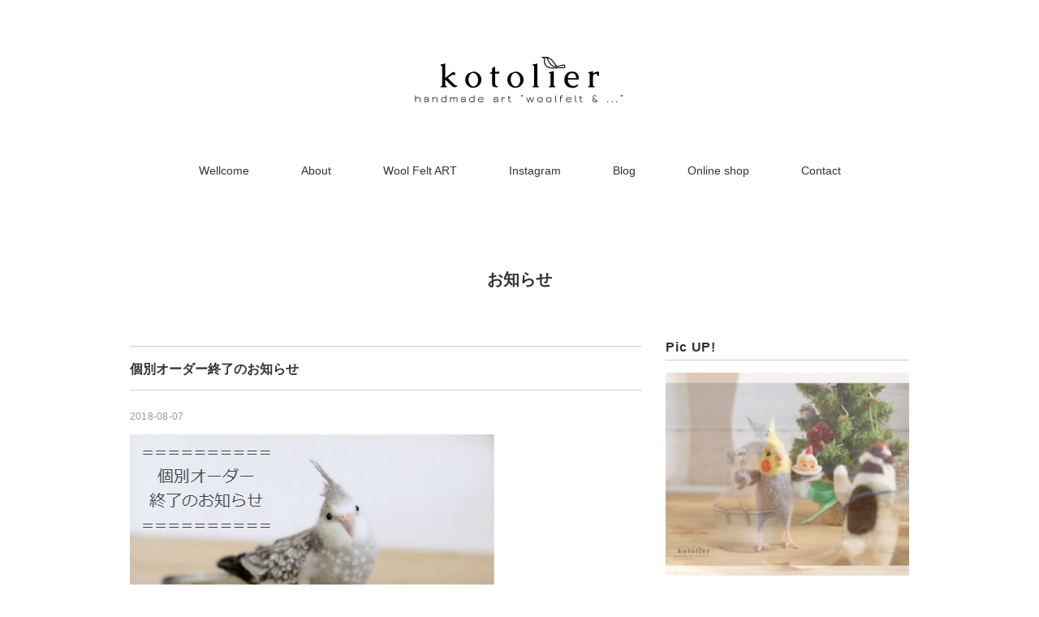

--- FILE ---
content_type: text/html; charset=UTF-8
request_url: https://kotolier.com/2018/08/07/%E5%80%8B%E5%88%A5%E3%82%AA%E3%83%BC%E3%83%80%E3%83%BC%E7%B5%82%E4%BA%86%E3%81%AE%E3%81%8A%E7%9F%A5%E3%82%89%E3%81%9B/
body_size: 17193
content:
<!DOCTYPE html>
<html dir="ltr" lang="ja" prefix="og: https://ogp.me/ns#">
<head>
<meta charset="UTF-8" />
<meta name="viewport" content="width=device-width, initial-scale=1.0">
<link rel="stylesheet" href="https://kotolier.com/wp-content/themes/pantomime/responsive.css" type="text/css" media="screen, print" />
<link rel="stylesheet" href="https://kotolier.com/wp-content/themes/pantomime/style.css" type="text/css" media="screen, print" />
<link rel="alternate" type="application/atom+xml" title="kotolier*コトリエ Atom Feed" href="https://kotolier.com/feed/atom/" />
<link rel="alternate" type="application/rss+xml" title="kotolier*コトリエ RSS Feed" href="https://kotolier.com/feed/" />
<!--[if lt IE 9]>
<script src="https://kotolier.com/wp-content/themes/pantomime/jquery/html5.js" type="text/javascript"></script>
<![endif]-->
<title>個別オーダー終了のお知らせ | kotolier*コトリエ</title>
	<style>img:is([sizes="auto" i], [sizes^="auto," i]) { contain-intrinsic-size: 3000px 1500px }</style>
	
		<!-- All in One SEO 4.8.5 - aioseo.com -->
	<meta name="robots" content="max-image-preview:large" />
	<meta name="author" content="コトリエ"/>
	<link rel="canonical" href="https://kotolier.com/2018/08/07/%e5%80%8b%e5%88%a5%e3%82%aa%e3%83%bc%e3%83%80%e3%83%bc%e7%b5%82%e4%ba%86%e3%81%ae%e3%81%8a%e7%9f%a5%e3%82%89%e3%81%9b/" />
	<meta name="generator" content="All in One SEO (AIOSEO) 4.8.5" />
		<meta property="og:locale" content="ja_JP" />
		<meta property="og:site_name" content="kotolier*コトリエ" />
		<meta property="og:type" content="article" />
		<meta property="og:title" content="個別オーダー終了のお知らせ | kotolier*コトリエ" />
		<meta property="og:url" content="https://kotolier.com/2018/08/07/%e5%80%8b%e5%88%a5%e3%82%aa%e3%83%bc%e3%83%80%e3%83%bc%e7%b5%82%e4%ba%86%e3%81%ae%e3%81%8a%e7%9f%a5%e3%82%89%e3%81%9b/" />
		<meta property="og:image" content="https://kotolier.com/wp-content/uploads/2018/12/order_finish_img-1.jpg" />
		<meta property="og:image:secure_url" content="https://kotolier.com/wp-content/uploads/2018/12/order_finish_img-1.jpg" />
		<meta property="og:image:width" content="449" />
		<meta property="og:image:height" content="300" />
		<meta property="article:published_time" content="2018-08-07T14:24:47+00:00" />
		<meta property="article:modified_time" content="2018-12-31T14:52:42+00:00" />
		<meta property="article:publisher" content="https://www.facebook.com/kotolierart/" />
		<meta name="twitter:card" content="summary_large_image" />
		<meta name="twitter:site" content="@kotolier" />
		<meta name="twitter:title" content="個別オーダー終了のお知らせ | kotolier*コトリエ" />
		<meta name="twitter:image" content="https://kotolier.com/wp-content/uploads/2018/12/order_finish_img-1.jpg" />
		<script type="application/ld+json" class="aioseo-schema">
			{"@context":"https:\/\/schema.org","@graph":[{"@type":"Article","@id":"https:\/\/kotolier.com\/2018\/08\/07\/%e5%80%8b%e5%88%a5%e3%82%aa%e3%83%bc%e3%83%80%e3%83%bc%e7%b5%82%e4%ba%86%e3%81%ae%e3%81%8a%e7%9f%a5%e3%82%89%e3%81%9b\/#article","name":"\u500b\u5225\u30aa\u30fc\u30c0\u30fc\u7d42\u4e86\u306e\u304a\u77e5\u3089\u305b | kotolier*\u30b3\u30c8\u30ea\u30a8","headline":"\u500b\u5225\u30aa\u30fc\u30c0\u30fc\u7d42\u4e86\u306e\u304a\u77e5\u3089\u305b","author":{"@id":"https:\/\/kotolier.com\/author\/uyo\/#author"},"publisher":{"@id":"https:\/\/kotolier.com\/#person"},"image":{"@type":"ImageObject","url":"https:\/\/kotolier.com\/wp-content\/uploads\/2018\/12\/order_finish_img-1.jpg","width":449,"height":300},"datePublished":"2018-08-07T23:24:47+09:00","dateModified":"2018-12-31T23:52:42+09:00","inLanguage":"ja","mainEntityOfPage":{"@id":"https:\/\/kotolier.com\/2018\/08\/07\/%e5%80%8b%e5%88%a5%e3%82%aa%e3%83%bc%e3%83%80%e3%83%bc%e7%b5%82%e4%ba%86%e3%81%ae%e3%81%8a%e7%9f%a5%e3%82%89%e3%81%9b\/#webpage"},"isPartOf":{"@id":"https:\/\/kotolier.com\/2018\/08\/07\/%e5%80%8b%e5%88%a5%e3%82%aa%e3%83%bc%e3%83%80%e3%83%bc%e7%b5%82%e4%ba%86%e3%81%ae%e3%81%8a%e7%9f%a5%e3%82%89%e3%81%9b\/#webpage"},"articleSection":"\u304a\u77e5\u3089\u305b"},{"@type":"BreadcrumbList","@id":"https:\/\/kotolier.com\/2018\/08\/07\/%e5%80%8b%e5%88%a5%e3%82%aa%e3%83%bc%e3%83%80%e3%83%bc%e7%b5%82%e4%ba%86%e3%81%ae%e3%81%8a%e7%9f%a5%e3%82%89%e3%81%9b\/#breadcrumblist","itemListElement":[{"@type":"ListItem","@id":"https:\/\/kotolier.com#listItem","position":1,"name":"\u30db\u30fc\u30e0","item":"https:\/\/kotolier.com","nextItem":{"@type":"ListItem","@id":"https:\/\/kotolier.com\/category\/%e3%81%8a%e7%9f%a5%e3%82%89%e3%81%9b\/#listItem","name":"\u304a\u77e5\u3089\u305b"}},{"@type":"ListItem","@id":"https:\/\/kotolier.com\/category\/%e3%81%8a%e7%9f%a5%e3%82%89%e3%81%9b\/#listItem","position":2,"name":"\u304a\u77e5\u3089\u305b","item":"https:\/\/kotolier.com\/category\/%e3%81%8a%e7%9f%a5%e3%82%89%e3%81%9b\/","nextItem":{"@type":"ListItem","@id":"https:\/\/kotolier.com\/2018\/08\/07\/%e5%80%8b%e5%88%a5%e3%82%aa%e3%83%bc%e3%83%80%e3%83%bc%e7%b5%82%e4%ba%86%e3%81%ae%e3%81%8a%e7%9f%a5%e3%82%89%e3%81%9b\/#listItem","name":"\u500b\u5225\u30aa\u30fc\u30c0\u30fc\u7d42\u4e86\u306e\u304a\u77e5\u3089\u305b"},"previousItem":{"@type":"ListItem","@id":"https:\/\/kotolier.com#listItem","name":"\u30db\u30fc\u30e0"}},{"@type":"ListItem","@id":"https:\/\/kotolier.com\/2018\/08\/07\/%e5%80%8b%e5%88%a5%e3%82%aa%e3%83%bc%e3%83%80%e3%83%bc%e7%b5%82%e4%ba%86%e3%81%ae%e3%81%8a%e7%9f%a5%e3%82%89%e3%81%9b\/#listItem","position":3,"name":"\u500b\u5225\u30aa\u30fc\u30c0\u30fc\u7d42\u4e86\u306e\u304a\u77e5\u3089\u305b","previousItem":{"@type":"ListItem","@id":"https:\/\/kotolier.com\/category\/%e3%81%8a%e7%9f%a5%e3%82%89%e3%81%9b\/#listItem","name":"\u304a\u77e5\u3089\u305b"}}]},{"@type":"Person","@id":"https:\/\/kotolier.com\/#person","name":"\u30b3\u30c8\u30ea\u30a8"},{"@type":"Person","@id":"https:\/\/kotolier.com\/author\/uyo\/#author","url":"https:\/\/kotolier.com\/author\/uyo\/","name":"\u30b3\u30c8\u30ea\u30a8"},{"@type":"WebPage","@id":"https:\/\/kotolier.com\/2018\/08\/07\/%e5%80%8b%e5%88%a5%e3%82%aa%e3%83%bc%e3%83%80%e3%83%bc%e7%b5%82%e4%ba%86%e3%81%ae%e3%81%8a%e7%9f%a5%e3%82%89%e3%81%9b\/#webpage","url":"https:\/\/kotolier.com\/2018\/08\/07\/%e5%80%8b%e5%88%a5%e3%82%aa%e3%83%bc%e3%83%80%e3%83%bc%e7%b5%82%e4%ba%86%e3%81%ae%e3%81%8a%e7%9f%a5%e3%82%89%e3%81%9b\/","name":"\u500b\u5225\u30aa\u30fc\u30c0\u30fc\u7d42\u4e86\u306e\u304a\u77e5\u3089\u305b | kotolier*\u30b3\u30c8\u30ea\u30a8","inLanguage":"ja","isPartOf":{"@id":"https:\/\/kotolier.com\/#website"},"breadcrumb":{"@id":"https:\/\/kotolier.com\/2018\/08\/07\/%e5%80%8b%e5%88%a5%e3%82%aa%e3%83%bc%e3%83%80%e3%83%bc%e7%b5%82%e4%ba%86%e3%81%ae%e3%81%8a%e7%9f%a5%e3%82%89%e3%81%9b\/#breadcrumblist"},"author":{"@id":"https:\/\/kotolier.com\/author\/uyo\/#author"},"creator":{"@id":"https:\/\/kotolier.com\/author\/uyo\/#author"},"image":{"@type":"ImageObject","url":"https:\/\/kotolier.com\/wp-content\/uploads\/2018\/12\/order_finish_img-1.jpg","@id":"https:\/\/kotolier.com\/2018\/08\/07\/%e5%80%8b%e5%88%a5%e3%82%aa%e3%83%bc%e3%83%80%e3%83%bc%e7%b5%82%e4%ba%86%e3%81%ae%e3%81%8a%e7%9f%a5%e3%82%89%e3%81%9b\/#mainImage","width":449,"height":300},"primaryImageOfPage":{"@id":"https:\/\/kotolier.com\/2018\/08\/07\/%e5%80%8b%e5%88%a5%e3%82%aa%e3%83%bc%e3%83%80%e3%83%bc%e7%b5%82%e4%ba%86%e3%81%ae%e3%81%8a%e7%9f%a5%e3%82%89%e3%81%9b\/#mainImage"},"datePublished":"2018-08-07T23:24:47+09:00","dateModified":"2018-12-31T23:52:42+09:00"},{"@type":"WebSite","@id":"https:\/\/kotolier.com\/#website","url":"https:\/\/kotolier.com\/","name":"kotolier*\u30b3\u30c8\u30ea\u30a8","description":"\u5927\u597d\u304d\u306a\u5c0f\u9ce5\u3092\u306f\u3058\u3081\u751f\u304d\u7269\u30fb\u81ea\u7136\u7b49\u3092\u30c6\u30fc\u30de\u306b\u5275\u4f5c\u6d3b\u52d5\u3092\u3057\u3066\u3044\u308b\u30b3\u30c8\u30ea\u30a8\u306e\u30db\u30fc\u30e0\u30da\u30fc\u30b8\u3067\u3059\u3002\u4f5c\u54c1\u306f\u5c0f\u9ce5\u3092\u4e3b\u306b\u52d5\u7269\u30e2\u30c1\u30fc\u30d5\u3092\u7f8a\u6bdb\u30d5\u30a7\u30eb\u30c8\u3084\u4ed6\u7d20\u6750\u3092\u4f7f\u3063\u3066\u8868\u73fe\u3057\u3066\u3044\u307e\u3059\u3002\u30a2\u30af\u30bb\u30b5\u30ea\u30fc\u3084\u30aa\u30d6\u30b8\u30a7\u3001\u69d8\u3005\u306a\u96d1\u8ca8\u306a\u3069\u3002\u30b3\u30c8\u30ea\u30a8\u306e\u5c0f\u9ce5\u30fb\u52d5\u7269\u30fb\u81ea\u7136\u30e2\u30c1\u30fc\u30d5\u306e\u30cf\u30f3\u30c9\u30e1\u30a4\u30c9\u30a2\u30fc\u30c8\u305f\u3061\u3067\u3059\u3002","inLanguage":"ja","publisher":{"@id":"https:\/\/kotolier.com\/#person"}}]}
		</script>
		<!-- All in One SEO -->

<link rel='dns-prefetch' href='//ajax.googleapis.com' />
<link rel='dns-prefetch' href='//stats.wp.com' />
<link rel="alternate" type="application/rss+xml" title="kotolier*コトリエ &raquo; フィード" href="https://kotolier.com/feed/" />
<link rel="alternate" type="application/rss+xml" title="kotolier*コトリエ &raquo; コメントフィード" href="https://kotolier.com/comments/feed/" />
<script type="text/javascript">
/* <![CDATA[ */
window._wpemojiSettings = {"baseUrl":"https:\/\/s.w.org\/images\/core\/emoji\/16.0.1\/72x72\/","ext":".png","svgUrl":"https:\/\/s.w.org\/images\/core\/emoji\/16.0.1\/svg\/","svgExt":".svg","source":{"concatemoji":"https:\/\/kotolier.com\/wp-includes\/js\/wp-emoji-release.min.js?ver=54a53e786ae698a76ba1ec71f74303dc"}};
/*! This file is auto-generated */
!function(s,n){var o,i,e;function c(e){try{var t={supportTests:e,timestamp:(new Date).valueOf()};sessionStorage.setItem(o,JSON.stringify(t))}catch(e){}}function p(e,t,n){e.clearRect(0,0,e.canvas.width,e.canvas.height),e.fillText(t,0,0);var t=new Uint32Array(e.getImageData(0,0,e.canvas.width,e.canvas.height).data),a=(e.clearRect(0,0,e.canvas.width,e.canvas.height),e.fillText(n,0,0),new Uint32Array(e.getImageData(0,0,e.canvas.width,e.canvas.height).data));return t.every(function(e,t){return e===a[t]})}function u(e,t){e.clearRect(0,0,e.canvas.width,e.canvas.height),e.fillText(t,0,0);for(var n=e.getImageData(16,16,1,1),a=0;a<n.data.length;a++)if(0!==n.data[a])return!1;return!0}function f(e,t,n,a){switch(t){case"flag":return n(e,"\ud83c\udff3\ufe0f\u200d\u26a7\ufe0f","\ud83c\udff3\ufe0f\u200b\u26a7\ufe0f")?!1:!n(e,"\ud83c\udde8\ud83c\uddf6","\ud83c\udde8\u200b\ud83c\uddf6")&&!n(e,"\ud83c\udff4\udb40\udc67\udb40\udc62\udb40\udc65\udb40\udc6e\udb40\udc67\udb40\udc7f","\ud83c\udff4\u200b\udb40\udc67\u200b\udb40\udc62\u200b\udb40\udc65\u200b\udb40\udc6e\u200b\udb40\udc67\u200b\udb40\udc7f");case"emoji":return!a(e,"\ud83e\udedf")}return!1}function g(e,t,n,a){var r="undefined"!=typeof WorkerGlobalScope&&self instanceof WorkerGlobalScope?new OffscreenCanvas(300,150):s.createElement("canvas"),o=r.getContext("2d",{willReadFrequently:!0}),i=(o.textBaseline="top",o.font="600 32px Arial",{});return e.forEach(function(e){i[e]=t(o,e,n,a)}),i}function t(e){var t=s.createElement("script");t.src=e,t.defer=!0,s.head.appendChild(t)}"undefined"!=typeof Promise&&(o="wpEmojiSettingsSupports",i=["flag","emoji"],n.supports={everything:!0,everythingExceptFlag:!0},e=new Promise(function(e){s.addEventListener("DOMContentLoaded",e,{once:!0})}),new Promise(function(t){var n=function(){try{var e=JSON.parse(sessionStorage.getItem(o));if("object"==typeof e&&"number"==typeof e.timestamp&&(new Date).valueOf()<e.timestamp+604800&&"object"==typeof e.supportTests)return e.supportTests}catch(e){}return null}();if(!n){if("undefined"!=typeof Worker&&"undefined"!=typeof OffscreenCanvas&&"undefined"!=typeof URL&&URL.createObjectURL&&"undefined"!=typeof Blob)try{var e="postMessage("+g.toString()+"("+[JSON.stringify(i),f.toString(),p.toString(),u.toString()].join(",")+"));",a=new Blob([e],{type:"text/javascript"}),r=new Worker(URL.createObjectURL(a),{name:"wpTestEmojiSupports"});return void(r.onmessage=function(e){c(n=e.data),r.terminate(),t(n)})}catch(e){}c(n=g(i,f,p,u))}t(n)}).then(function(e){for(var t in e)n.supports[t]=e[t],n.supports.everything=n.supports.everything&&n.supports[t],"flag"!==t&&(n.supports.everythingExceptFlag=n.supports.everythingExceptFlag&&n.supports[t]);n.supports.everythingExceptFlag=n.supports.everythingExceptFlag&&!n.supports.flag,n.DOMReady=!1,n.readyCallback=function(){n.DOMReady=!0}}).then(function(){return e}).then(function(){var e;n.supports.everything||(n.readyCallback(),(e=n.source||{}).concatemoji?t(e.concatemoji):e.wpemoji&&e.twemoji&&(t(e.twemoji),t(e.wpemoji)))}))}((window,document),window._wpemojiSettings);
/* ]]> */
</script>
<link rel='stylesheet' id='sbi_styles-css' href='https://kotolier.com/wp-content/plugins/instagram-feed/css/sbi-styles.min.css?ver=6.9.1' type='text/css' media='all' />
<style id='wp-emoji-styles-inline-css' type='text/css'>

	img.wp-smiley, img.emoji {
		display: inline !important;
		border: none !important;
		box-shadow: none !important;
		height: 1em !important;
		width: 1em !important;
		margin: 0 0.07em !important;
		vertical-align: -0.1em !important;
		background: none !important;
		padding: 0 !important;
	}
</style>
<link rel='stylesheet' id='wp-block-library-css' href='https://kotolier.com/wp-includes/css/dist/block-library/style.min.css?ver=54a53e786ae698a76ba1ec71f74303dc' type='text/css' media='all' />
<style id='classic-theme-styles-inline-css' type='text/css'>
/*! This file is auto-generated */
.wp-block-button__link{color:#fff;background-color:#32373c;border-radius:9999px;box-shadow:none;text-decoration:none;padding:calc(.667em + 2px) calc(1.333em + 2px);font-size:1.125em}.wp-block-file__button{background:#32373c;color:#fff;text-decoration:none}
</style>
<link rel='stylesheet' id='mediaelement-css' href='https://kotolier.com/wp-includes/js/mediaelement/mediaelementplayer-legacy.min.css?ver=4.2.17' type='text/css' media='all' />
<link rel='stylesheet' id='wp-mediaelement-css' href='https://kotolier.com/wp-includes/js/mediaelement/wp-mediaelement.min.css?ver=54a53e786ae698a76ba1ec71f74303dc' type='text/css' media='all' />
<style id='jetpack-sharing-buttons-style-inline-css' type='text/css'>
.jetpack-sharing-buttons__services-list{display:flex;flex-direction:row;flex-wrap:wrap;gap:0;list-style-type:none;margin:5px;padding:0}.jetpack-sharing-buttons__services-list.has-small-icon-size{font-size:12px}.jetpack-sharing-buttons__services-list.has-normal-icon-size{font-size:16px}.jetpack-sharing-buttons__services-list.has-large-icon-size{font-size:24px}.jetpack-sharing-buttons__services-list.has-huge-icon-size{font-size:36px}@media print{.jetpack-sharing-buttons__services-list{display:none!important}}.editor-styles-wrapper .wp-block-jetpack-sharing-buttons{gap:0;padding-inline-start:0}ul.jetpack-sharing-buttons__services-list.has-background{padding:1.25em 2.375em}
</style>
<style id='global-styles-inline-css' type='text/css'>
:root{--wp--preset--aspect-ratio--square: 1;--wp--preset--aspect-ratio--4-3: 4/3;--wp--preset--aspect-ratio--3-4: 3/4;--wp--preset--aspect-ratio--3-2: 3/2;--wp--preset--aspect-ratio--2-3: 2/3;--wp--preset--aspect-ratio--16-9: 16/9;--wp--preset--aspect-ratio--9-16: 9/16;--wp--preset--color--black: #000000;--wp--preset--color--cyan-bluish-gray: #abb8c3;--wp--preset--color--white: #ffffff;--wp--preset--color--pale-pink: #f78da7;--wp--preset--color--vivid-red: #cf2e2e;--wp--preset--color--luminous-vivid-orange: #ff6900;--wp--preset--color--luminous-vivid-amber: #fcb900;--wp--preset--color--light-green-cyan: #7bdcb5;--wp--preset--color--vivid-green-cyan: #00d084;--wp--preset--color--pale-cyan-blue: #8ed1fc;--wp--preset--color--vivid-cyan-blue: #0693e3;--wp--preset--color--vivid-purple: #9b51e0;--wp--preset--gradient--vivid-cyan-blue-to-vivid-purple: linear-gradient(135deg,rgba(6,147,227,1) 0%,rgb(155,81,224) 100%);--wp--preset--gradient--light-green-cyan-to-vivid-green-cyan: linear-gradient(135deg,rgb(122,220,180) 0%,rgb(0,208,130) 100%);--wp--preset--gradient--luminous-vivid-amber-to-luminous-vivid-orange: linear-gradient(135deg,rgba(252,185,0,1) 0%,rgba(255,105,0,1) 100%);--wp--preset--gradient--luminous-vivid-orange-to-vivid-red: linear-gradient(135deg,rgba(255,105,0,1) 0%,rgb(207,46,46) 100%);--wp--preset--gradient--very-light-gray-to-cyan-bluish-gray: linear-gradient(135deg,rgb(238,238,238) 0%,rgb(169,184,195) 100%);--wp--preset--gradient--cool-to-warm-spectrum: linear-gradient(135deg,rgb(74,234,220) 0%,rgb(151,120,209) 20%,rgb(207,42,186) 40%,rgb(238,44,130) 60%,rgb(251,105,98) 80%,rgb(254,248,76) 100%);--wp--preset--gradient--blush-light-purple: linear-gradient(135deg,rgb(255,206,236) 0%,rgb(152,150,240) 100%);--wp--preset--gradient--blush-bordeaux: linear-gradient(135deg,rgb(254,205,165) 0%,rgb(254,45,45) 50%,rgb(107,0,62) 100%);--wp--preset--gradient--luminous-dusk: linear-gradient(135deg,rgb(255,203,112) 0%,rgb(199,81,192) 50%,rgb(65,88,208) 100%);--wp--preset--gradient--pale-ocean: linear-gradient(135deg,rgb(255,245,203) 0%,rgb(182,227,212) 50%,rgb(51,167,181) 100%);--wp--preset--gradient--electric-grass: linear-gradient(135deg,rgb(202,248,128) 0%,rgb(113,206,126) 100%);--wp--preset--gradient--midnight: linear-gradient(135deg,rgb(2,3,129) 0%,rgb(40,116,252) 100%);--wp--preset--font-size--small: 13px;--wp--preset--font-size--medium: 20px;--wp--preset--font-size--large: 36px;--wp--preset--font-size--x-large: 42px;--wp--preset--spacing--20: 0.44rem;--wp--preset--spacing--30: 0.67rem;--wp--preset--spacing--40: 1rem;--wp--preset--spacing--50: 1.5rem;--wp--preset--spacing--60: 2.25rem;--wp--preset--spacing--70: 3.38rem;--wp--preset--spacing--80: 5.06rem;--wp--preset--shadow--natural: 6px 6px 9px rgba(0, 0, 0, 0.2);--wp--preset--shadow--deep: 12px 12px 50px rgba(0, 0, 0, 0.4);--wp--preset--shadow--sharp: 6px 6px 0px rgba(0, 0, 0, 0.2);--wp--preset--shadow--outlined: 6px 6px 0px -3px rgba(255, 255, 255, 1), 6px 6px rgba(0, 0, 0, 1);--wp--preset--shadow--crisp: 6px 6px 0px rgba(0, 0, 0, 1);}:where(.is-layout-flex){gap: 0.5em;}:where(.is-layout-grid){gap: 0.5em;}body .is-layout-flex{display: flex;}.is-layout-flex{flex-wrap: wrap;align-items: center;}.is-layout-flex > :is(*, div){margin: 0;}body .is-layout-grid{display: grid;}.is-layout-grid > :is(*, div){margin: 0;}:where(.wp-block-columns.is-layout-flex){gap: 2em;}:where(.wp-block-columns.is-layout-grid){gap: 2em;}:where(.wp-block-post-template.is-layout-flex){gap: 1.25em;}:where(.wp-block-post-template.is-layout-grid){gap: 1.25em;}.has-black-color{color: var(--wp--preset--color--black) !important;}.has-cyan-bluish-gray-color{color: var(--wp--preset--color--cyan-bluish-gray) !important;}.has-white-color{color: var(--wp--preset--color--white) !important;}.has-pale-pink-color{color: var(--wp--preset--color--pale-pink) !important;}.has-vivid-red-color{color: var(--wp--preset--color--vivid-red) !important;}.has-luminous-vivid-orange-color{color: var(--wp--preset--color--luminous-vivid-orange) !important;}.has-luminous-vivid-amber-color{color: var(--wp--preset--color--luminous-vivid-amber) !important;}.has-light-green-cyan-color{color: var(--wp--preset--color--light-green-cyan) !important;}.has-vivid-green-cyan-color{color: var(--wp--preset--color--vivid-green-cyan) !important;}.has-pale-cyan-blue-color{color: var(--wp--preset--color--pale-cyan-blue) !important;}.has-vivid-cyan-blue-color{color: var(--wp--preset--color--vivid-cyan-blue) !important;}.has-vivid-purple-color{color: var(--wp--preset--color--vivid-purple) !important;}.has-black-background-color{background-color: var(--wp--preset--color--black) !important;}.has-cyan-bluish-gray-background-color{background-color: var(--wp--preset--color--cyan-bluish-gray) !important;}.has-white-background-color{background-color: var(--wp--preset--color--white) !important;}.has-pale-pink-background-color{background-color: var(--wp--preset--color--pale-pink) !important;}.has-vivid-red-background-color{background-color: var(--wp--preset--color--vivid-red) !important;}.has-luminous-vivid-orange-background-color{background-color: var(--wp--preset--color--luminous-vivid-orange) !important;}.has-luminous-vivid-amber-background-color{background-color: var(--wp--preset--color--luminous-vivid-amber) !important;}.has-light-green-cyan-background-color{background-color: var(--wp--preset--color--light-green-cyan) !important;}.has-vivid-green-cyan-background-color{background-color: var(--wp--preset--color--vivid-green-cyan) !important;}.has-pale-cyan-blue-background-color{background-color: var(--wp--preset--color--pale-cyan-blue) !important;}.has-vivid-cyan-blue-background-color{background-color: var(--wp--preset--color--vivid-cyan-blue) !important;}.has-vivid-purple-background-color{background-color: var(--wp--preset--color--vivid-purple) !important;}.has-black-border-color{border-color: var(--wp--preset--color--black) !important;}.has-cyan-bluish-gray-border-color{border-color: var(--wp--preset--color--cyan-bluish-gray) !important;}.has-white-border-color{border-color: var(--wp--preset--color--white) !important;}.has-pale-pink-border-color{border-color: var(--wp--preset--color--pale-pink) !important;}.has-vivid-red-border-color{border-color: var(--wp--preset--color--vivid-red) !important;}.has-luminous-vivid-orange-border-color{border-color: var(--wp--preset--color--luminous-vivid-orange) !important;}.has-luminous-vivid-amber-border-color{border-color: var(--wp--preset--color--luminous-vivid-amber) !important;}.has-light-green-cyan-border-color{border-color: var(--wp--preset--color--light-green-cyan) !important;}.has-vivid-green-cyan-border-color{border-color: var(--wp--preset--color--vivid-green-cyan) !important;}.has-pale-cyan-blue-border-color{border-color: var(--wp--preset--color--pale-cyan-blue) !important;}.has-vivid-cyan-blue-border-color{border-color: var(--wp--preset--color--vivid-cyan-blue) !important;}.has-vivid-purple-border-color{border-color: var(--wp--preset--color--vivid-purple) !important;}.has-vivid-cyan-blue-to-vivid-purple-gradient-background{background: var(--wp--preset--gradient--vivid-cyan-blue-to-vivid-purple) !important;}.has-light-green-cyan-to-vivid-green-cyan-gradient-background{background: var(--wp--preset--gradient--light-green-cyan-to-vivid-green-cyan) !important;}.has-luminous-vivid-amber-to-luminous-vivid-orange-gradient-background{background: var(--wp--preset--gradient--luminous-vivid-amber-to-luminous-vivid-orange) !important;}.has-luminous-vivid-orange-to-vivid-red-gradient-background{background: var(--wp--preset--gradient--luminous-vivid-orange-to-vivid-red) !important;}.has-very-light-gray-to-cyan-bluish-gray-gradient-background{background: var(--wp--preset--gradient--very-light-gray-to-cyan-bluish-gray) !important;}.has-cool-to-warm-spectrum-gradient-background{background: var(--wp--preset--gradient--cool-to-warm-spectrum) !important;}.has-blush-light-purple-gradient-background{background: var(--wp--preset--gradient--blush-light-purple) !important;}.has-blush-bordeaux-gradient-background{background: var(--wp--preset--gradient--blush-bordeaux) !important;}.has-luminous-dusk-gradient-background{background: var(--wp--preset--gradient--luminous-dusk) !important;}.has-pale-ocean-gradient-background{background: var(--wp--preset--gradient--pale-ocean) !important;}.has-electric-grass-gradient-background{background: var(--wp--preset--gradient--electric-grass) !important;}.has-midnight-gradient-background{background: var(--wp--preset--gradient--midnight) !important;}.has-small-font-size{font-size: var(--wp--preset--font-size--small) !important;}.has-medium-font-size{font-size: var(--wp--preset--font-size--medium) !important;}.has-large-font-size{font-size: var(--wp--preset--font-size--large) !important;}.has-x-large-font-size{font-size: var(--wp--preset--font-size--x-large) !important;}
:where(.wp-block-post-template.is-layout-flex){gap: 1.25em;}:where(.wp-block-post-template.is-layout-grid){gap: 1.25em;}
:where(.wp-block-columns.is-layout-flex){gap: 2em;}:where(.wp-block-columns.is-layout-grid){gap: 2em;}
:root :where(.wp-block-pullquote){font-size: 1.5em;line-height: 1.6;}
</style>
<link rel='stylesheet' id='contact-form-7-css' href='https://kotolier.com/wp-content/plugins/contact-form-7/includes/css/styles.css?ver=6.1.1' type='text/css' media='all' />
<link rel='stylesheet' id='fancybox-css' href='https://kotolier.com/wp-content/plugins/easy-fancybox/fancybox/1.5.4/jquery.fancybox.min.css?ver=54a53e786ae698a76ba1ec71f74303dc' type='text/css' media='screen' />
<link rel='stylesheet' id='sharedaddy-css' href='https://kotolier.com/wp-content/plugins/jetpack/modules/sharedaddy/sharing.css?ver=14.9.1' type='text/css' media='all' />
<link rel='stylesheet' id='social-logos-css' href='https://kotolier.com/wp-content/plugins/jetpack/_inc/social-logos/social-logos.min.css?ver=14.9.1' type='text/css' media='all' />
<script type="text/javascript" src="//ajax.googleapis.com/ajax/libs/jquery/1.7.1/jquery.min.js?ver=1.7.1" id="jquery-js"></script>
<link rel="https://api.w.org/" href="https://kotolier.com/wp-json/" /><link rel="alternate" title="JSON" type="application/json" href="https://kotolier.com/wp-json/wp/v2/posts/776" /><link rel="alternate" title="oEmbed (JSON)" type="application/json+oembed" href="https://kotolier.com/wp-json/oembed/1.0/embed?url=https%3A%2F%2Fkotolier.com%2F2018%2F08%2F07%2F%25e5%2580%258b%25e5%2588%25a5%25e3%2582%25aa%25e3%2583%25bc%25e3%2583%2580%25e3%2583%25bc%25e7%25b5%2582%25e4%25ba%2586%25e3%2581%25ae%25e3%2581%258a%25e7%259f%25a5%25e3%2582%2589%25e3%2581%259b%2F" />
<link rel="alternate" title="oEmbed (XML)" type="text/xml+oembed" href="https://kotolier.com/wp-json/oembed/1.0/embed?url=https%3A%2F%2Fkotolier.com%2F2018%2F08%2F07%2F%25e5%2580%258b%25e5%2588%25a5%25e3%2582%25aa%25e3%2583%25bc%25e3%2583%2580%25e3%2583%25bc%25e7%25b5%2582%25e4%25ba%2586%25e3%2581%25ae%25e3%2581%258a%25e7%259f%25a5%25e3%2582%2589%25e3%2581%259b%2F&#038;format=xml" />
	<style>img#wpstats{display:none}</style>
		<link rel="apple-touch-icon" sizes="180x180" href="/wp-content/uploads/fbrfg/apple-touch-icon.png">
<link rel="icon" type="image/png" sizes="32x32" href="/wp-content/uploads/fbrfg/favicon-32x32.png">
<link rel="icon" type="image/png" sizes="16x16" href="/wp-content/uploads/fbrfg/favicon-16x16.png">
<link rel="manifest" href="/wp-content/uploads/fbrfg/site.webmanifest">
<link rel="mask-icon" href="/wp-content/uploads/fbrfg/safari-pinned-tab.svg" color="#5bbad5">
<link rel="shortcut icon" href="/wp-content/uploads/fbrfg/favicon.ico">
<meta name="apple-mobile-web-app-title" content="kotolier">
<meta name="application-name" content="kotolier">
<meta name="msapplication-TileColor" content="#ffffff">
<meta name="msapplication-config" content="/wp-content/uploads/fbrfg/browserconfig.xml">
<meta name="theme-color" content="#ffffff"><link rel="icon" href="https://kotolier.com/wp-content/uploads/2018/11/cropped-kotolier_newiconWT-32x32.png" sizes="32x32" />
<link rel="icon" href="https://kotolier.com/wp-content/uploads/2018/11/cropped-kotolier_newiconWT-192x192.png" sizes="192x192" />
<link rel="apple-touch-icon" href="https://kotolier.com/wp-content/uploads/2018/11/cropped-kotolier_newiconWT-180x180.png" />
<meta name="msapplication-TileImage" content="https://kotolier.com/wp-content/uploads/2018/11/cropped-kotolier_newiconWT-270x270.png" />
		<style type="text/css" id="wp-custom-css">
			/*
.entry-author { display: none; }
*/

.top_news {
	overflow-y: scroll;
	height: 300px;
}
#gallery-2 img {
	border: none !important;
}
.sidebox li {
    border-bottom: none;
}
.topbox li {
    border-bottom: none;
}
.topbox ul {
    float: none;
 }
.pagedate {
	margin: 0 0 10px 0; 
}
.pagetitle {
    font-size: 20px;
    font-weight: bold;
	  font-style: normal;
    padding: 20px 0px 10px 0px;
    margin: 0px auto 30px auto;
    }
.widget-title {
    font-family: century,"ヒラギノ角ゴ Pro W3","Hiragino Kaku Gothic Pro","メイリオ","Meiryo",Osaka,"ＭＳ Ｐゴシック","MS PGothic",Sans-Serif;
}
.nav-menu li a{
    font-family: century,"ヒラギノ角ゴ Pro W3","Hiragino Kaku Gothic Pro","メイリオ","Meiryo",Osaka,"ＭＳ Ｐゴシック","MS PGothic",Sans-Serif;
}

.bg-wide {
    background-color: #e8ece9;
}

/*-------------------------------------------------サイドウィジットへのtwetter埋め込み修正*/

@media screen and (max-width: 768px) and (min-width: 480px) {
iframe .twitter-timeline-rendered{
width: 490px !important;
}
}

@media screen and (max-width: 480px) {
iframe.twitter-timeline-rendered {
width: 450px !important;
margin:0 auto;/*これを入れないとめっちゃ細く200pxくらいで表示されます。以下イメージあり！*/
}
}

.timeline-Widget {
max-width: 300px!important;
width:200px !important; }
/*サイドウィジットへのtwetter埋め込み修正終わり*/

.grecaptcha-badge {
    opacity: 0;
}
		</style>
		<script type="text/javascript">
$(document).ready(function(){
   $(document).ready(
      function(){
      $(".single a img").hover(function(){
      $(this).fadeTo(200, 0.8);
      },function(){
      $(this).fadeTo(300, 1.0);
      });
   });
   $(".slidebase").hover(function(){
      $(this).find(".slidetext").slideToggle("normal");
   });
   $(".menu-toggle").toggle(
      function(){
      $(this).attr('src', 'https://kotolier.com/wp-content/themes/pantomime/images/toggle-off.png');
      $("#nav").slideToggle();
      return false;
      },
      function(){
      $(this).attr('src', 'https://kotolier.com/wp-content/themes/pantomime/images/toggle-on.gif');
      $("#nav").slideToggle();
      return false;
      }
   );
});
</script>
</head>

<body data-rsssl=1 class="wp-singular post-template-default single single-post postid-776 single-format-standard wp-theme-pantomime metaslider-plugin">

<div class="toggle">
<a href="#"><img src="https://kotolier.com/wp-content/themes/pantomime/images/toggle-on.gif" alt="toggle" class="menu-toggle" /></a>
</div>

<!-- ヘッダー -->
<header id="header">

<!-- ヘッダー中身 -->    
<div class="header-inner">

<!-- ロゴ -->
<div class="logo">
<a href="https://kotolier.com" title="kotolier*コトリエ"><img src="https://kotolier.com/wp-content/uploads/2018/11/newlogo_w300-1.png" alt="kotolier*コトリエ" /></a>
</div>
<!-- / ロゴ -->

</div>    
<!-- / ヘッダー中身 -->    

</header>
<!-- / ヘッダー -->  
<div class="clear"></div>

<!-- トップナビゲーション -->
<nav id="nav" class="main-navigation" role="navigation">
<div class="menu-%e3%83%88%e3%83%83%e3%83%97%e3%83%a1%e3%83%8b%e3%83%a5%e3%83%bc-container"><ul id="menu-%e3%83%88%e3%83%83%e3%83%97%e3%83%a1%e3%83%8b%e3%83%a5%e3%83%bc" class="nav-menu"><li id="menu-item-568" class="menu-item menu-item-type-custom menu-item-object-custom menu-item-home menu-item-568"><a href="https://kotolier.com">Wellcome</a></li>
<li id="menu-item-360" class="menu-item menu-item-type-post_type menu-item-object-page menu-item-360"><a href="https://kotolier.com/about/">About</a></li>
<li id="menu-item-258" class="menu-item menu-item-type-post_type menu-item-object-page menu-item-258"><a href="https://kotolier.com/gallery/woolfeltart/">Wool Felt ART</a></li>
<li id="menu-item-1583" class="menu-item menu-item-type-post_type menu-item-object-page menu-item-1583"><a href="https://kotolier.com/instagram-feed/">Instagram</a></li>
<li id="menu-item-62" class="menu-item menu-item-type-custom menu-item-object-custom menu-item-62"><a target="_blank" href="https://kotolierblog.blog.fc2.com/">Blog</a></li>
<li id="menu-item-1809" class="menu-item menu-item-type-custom menu-item-object-custom menu-item-1809"><a href="https://kotolier.thebase.in/">Online shop</a></li>
<li id="menu-item-93" class="menu-item menu-item-type-post_type menu-item-object-page menu-item-93"><a href="https://kotolier.com/contact/">Contact</a></li>
</ul></div></nav>

<!-- / トップナビゲーション -->
<div class="clear"></div>  
<!-- 全体warapper -->
<div class="wrapper">

<!-- メインwrap -->
<div id="main">

<!-- ページタイトル -->
<div class="pagetitle mobile-display-none"><a href="https://kotolier.com/category/%e3%81%8a%e7%9f%a5%e3%82%89%e3%81%9b/" rel="category tag">お知らせ</a></div>
<!-- / ページタイトル -->

<!-- コンテンツブロック -->
<div class="row">

<!-- 本文エリア -->
<div class="twothird">

<!-- ポスト -->
<article id="post-776" class="post-776 post type-post status-publish format-standard has-post-thumbnail hentry category-11">

<!-- 投稿ループ -->

<!-- パンくずリスト -->
<div class="breadcrumb">
<div itemscope itemtype="http://data-vocabulary.org/Breadcrumb">
<a href="https://kotolier.com" itemprop="url">
<span itemprop="title">Home</span> </a> &rsaquo;</div>
<div itemscope itemtype="http://data-vocabulary.org/Breadcrumb">
<a href="https://kotolier.com/category/%e3%81%8a%e7%9f%a5%e3%82%89%e3%81%9b/" itemprop="url">
<span itemprop="title">お知らせ</span></a> &rsaquo;</div>
<div itemscope itemtype="http://data-vocabulary.org/Breadcrumb">
<span itemprop="title"><a href="https://kotolier.com/2018/08/07/%e5%80%8b%e5%88%a5%e3%82%aa%e3%83%bc%e3%83%80%e3%83%bc%e7%b5%82%e4%ba%86%e3%81%ae%e3%81%8a%e7%9f%a5%e3%82%89%e3%81%9b/" itemprop="url">個別オーダー終了のお知らせ</a></span></div>
</div>
<!-- / パンくずリスト -->



<h1 class="blog-title">個別オーダー終了のお知らせ</h1>
<div class="pagedate">2018-08-07</div>
<div class="single-contents">

<figure class="wp-block-image"><img fetchpriority="high" decoding="async" width="449" height="300" src="https://kotolier.com/wp-content/uploads/2018/12/order_finish_img-1.jpg" alt="" class="wp-image-779" srcset="https://kotolier.com/wp-content/uploads/2018/12/order_finish_img-1.jpg 449w, https://kotolier.com/wp-content/uploads/2018/12/order_finish_img-1-280x187.jpg 280w, https://kotolier.com/wp-content/uploads/2018/12/order_finish_img-1-300x200.jpg 300w, https://kotolier.com/wp-content/uploads/2018/12/order_finish_img-1-420x280.jpg 420w" sizes="(max-width: 449px) 100vw, 449px" /></figure>



<p>これまで、私の作品を気に入って頂きkotolierに、と<br>たくさんの個別オーダーを頂き制作させて頂いて参りました。</p>



<p>オーダー頂けること、私に、とおっしゃってくださることの<br>ありがたさ、嬉しさ、また完成してからお渡しした後の<br>喜んでくださるご様子に本当に嬉しい思いでいっぱいになりました。</p>



<p>本当に言い表せないくらい感謝の気持ちでいっぱいです。</p>



<p>この度その個別オーダーをすべて終了させて頂くことに致しました。<br>どうしても個別オーダーには時間がかかってしまい<br>お客様を大変お待たせしてしまうことがとても心苦しく、</p>



<p>また、自身の作りたい作品やもっと表現の幅を広げたいという欲求、<br>そんないろいろな思いが交錯し、なかなか制作が進まなくなることや<br>体調を崩すことが増え…、うまくバランスが取れなくなってきた<br>ということが出てくるようになり、</p>



<p>今回残念なのですがこのようなお知らせとなりました。<br>これからオーダーを考えてくださっていたお客様には<br>本当に申し訳ない気持ちでいっぱいですが、</p>



<p>これからももっともっと皆さまに<br>ほっこり、 ユニークで クスッと楽しい優しい気持ちを<br>お届けできるような作品を作って参ります。</p>



<p>イベントやminneなどでの販売も続けて参ります。<br>どうか、どうかこれからもkotolierを応援頂けますよう<br>よろしくお願い申し上げます！</p>



<p></p>



<p>kotolier*コトリエ</p>



<p></p>



<p></p>
<div class="sharedaddy sd-sharing-enabled"><div class="robots-nocontent sd-block sd-social sd-social-icon-text sd-sharing"><h3 class="sd-title">共有:</h3><div class="sd-content"><ul><li class="share-twitter"><a rel="nofollow noopener noreferrer"
				data-shared="sharing-twitter-776"
				class="share-twitter sd-button share-icon"
				href="https://kotolier.com/2018/08/07/%e5%80%8b%e5%88%a5%e3%82%aa%e3%83%bc%e3%83%80%e3%83%bc%e7%b5%82%e4%ba%86%e3%81%ae%e3%81%8a%e7%9f%a5%e3%82%89%e3%81%9b/?share=twitter"
				target="_blank"
				aria-labelledby="sharing-twitter-776"
				>
				<span id="sharing-twitter-776" hidden>クリックして X で共有 (新しいウィンドウで開きます)</span>
				<span>X</span>
			</a></li><li class="share-facebook"><a rel="nofollow noopener noreferrer"
				data-shared="sharing-facebook-776"
				class="share-facebook sd-button share-icon"
				href="https://kotolier.com/2018/08/07/%e5%80%8b%e5%88%a5%e3%82%aa%e3%83%bc%e3%83%80%e3%83%bc%e7%b5%82%e4%ba%86%e3%81%ae%e3%81%8a%e7%9f%a5%e3%82%89%e3%81%9b/?share=facebook"
				target="_blank"
				aria-labelledby="sharing-facebook-776"
				>
				<span id="sharing-facebook-776" hidden>Facebook で共有するにはクリックしてください (新しいウィンドウで開きます)</span>
				<span>Facebook</span>
			</a></li><li class="share-pinterest"><a rel="nofollow noopener noreferrer"
				data-shared="sharing-pinterest-776"
				class="share-pinterest sd-button share-icon"
				href="https://kotolier.com/2018/08/07/%e5%80%8b%e5%88%a5%e3%82%aa%e3%83%bc%e3%83%80%e3%83%bc%e7%b5%82%e4%ba%86%e3%81%ae%e3%81%8a%e7%9f%a5%e3%82%89%e3%81%9b/?share=pinterest"
				target="_blank"
				aria-labelledby="sharing-pinterest-776"
				>
				<span id="sharing-pinterest-776" hidden>クリックして Pinterest で共有 (新しいウィンドウで開きます)</span>
				<span>Pinterest</span>
			</a></li><li class="share-pocket"><a rel="nofollow noopener noreferrer"
				data-shared="sharing-pocket-776"
				class="share-pocket sd-button share-icon"
				href="https://kotolier.com/2018/08/07/%e5%80%8b%e5%88%a5%e3%82%aa%e3%83%bc%e3%83%80%e3%83%bc%e7%b5%82%e4%ba%86%e3%81%ae%e3%81%8a%e7%9f%a5%e3%82%89%e3%81%9b/?share=pocket"
				target="_blank"
				aria-labelledby="sharing-pocket-776"
				>
				<span id="sharing-pocket-776" hidden>クリックして Pocket でシェア (新しいウィンドウで開きます)</span>
				<span>Pocket</span>
			</a></li><li class="share-end"></li></ul></div></div></div></div>


<!-- 投稿が無い場合 -->
<!-- 投稿が無い場合 -->
<!-- / 投稿ループ -->


<!-- ウィジェットエリア（シングルページ記事下） -->
<div class="row">
<div class="singlebox">
</div>
</div>
<!-- / ウィジェットエリア（シングルページ記事下） -->

<!-- タグ -->
<div class="blog-foot"></div>
<!-- / タグ -->

<!-- 関連記事 -->
<div class="similar-head">関連する情報</div>
<div class="similar">
<ul>
<li><table class="similar-text"><tr><th><a href="https://kotolier.com/2024/01/07/%e3%81%82%e3%81%91%e3%81%be%e3%81%97%e3%81%a6%e3%81%8a%e3%82%81%e3%81%a7%e3%81%a8%e3%81%86%e3%81%94%e3%81%96%e3%81%84%e3%81%be%e3%81%99%e2%98%86/"><img width="420" height="280" src="https://kotolier.com/wp-content/uploads/2023/12/IMG_0407-420x280.jpg" class="attachment-420x280 size-420x280 wp-post-image" alt="" decoding="async" loading="lazy" /></a></th>
<td><a href="https://kotolier.com/2024/01/07/%e3%81%82%e3%81%91%e3%81%be%e3%81%97%e3%81%a6%e3%81%8a%e3%82%81%e3%81%a7%e3%81%a8%e3%81%86%e3%81%94%e3%81%96%e3%81%84%e3%81%be%e3%81%99%e2%98%86/" title="2024年もよろしくお願いいたします☆"> 2024年もよろしくお願いいたします☆</a></td></tr></table></li>
<li><table class="similar-text"><tr><th><a href="https://kotolier.com/2023/12/31/%e4%bb%8a%e5%b9%b4%e3%82%821%e5%b9%b4%e3%81%82%e3%82%8a%e3%81%8c%e3%81%a8%e3%81%86%e3%81%94%e3%81%96%e3%81%84%e3%81%be%e3%81%97%e3%81%9f%e2%98%86/"><img width="420" height="280" src="https://kotolier.com/wp-content/uploads/2023/12/IMG_0281-420x280.jpg" class="attachment-420x280 size-420x280 wp-post-image" alt="" decoding="async" loading="lazy" /></a></th>
<td><a href="https://kotolier.com/2023/12/31/%e4%bb%8a%e5%b9%b4%e3%82%821%e5%b9%b4%e3%81%82%e3%82%8a%e3%81%8c%e3%81%a8%e3%81%86%e3%81%94%e3%81%96%e3%81%84%e3%81%be%e3%81%97%e3%81%9f%e2%98%86/" title="今年も1年ありがとうございました☆"> 今年も1年ありがとうございました☆</a></td></tr></table></li>
<li><table class="similar-text"><tr><th><a href="https://kotolier.com/2022/09/23/%e6%84%9b%e9%b3%a5%e7%a5%ad2022%e5%87%ba%e5%b1%95%e3%81%ae%e3%81%8a%e7%9f%a5%e3%82%89%e3%81%9b/"><img width="420" height="280" src="https://kotolier.com/wp-content/uploads/2022/09/IMG_6827-e1663928767809-420x280.jpg" class="attachment-420x280 size-420x280 wp-post-image" alt="" decoding="async" loading="lazy" /></a></th>
<td><a href="https://kotolier.com/2022/09/23/%e6%84%9b%e9%b3%a5%e7%a5%ad2022%e5%87%ba%e5%b1%95%e3%81%ae%e3%81%8a%e7%9f%a5%e3%82%89%e3%81%9b/" title="愛鳥祭2022出展のお知らせ"> 愛鳥祭2022出展のお知らせ</a></td></tr></table></li>
<li><table class="similar-text"><tr><th><a href="https://kotolier.com/2022/04/21/%e6%98%a5%e3%81%ae%e3%82%b3%e3%83%88%e3%83%aa%e3%83%b1%e6%9d%91%e4%bd%8f%e4%ba%ba%e9%b3%a5%e3%81%95%e3%82%93%e3%82%aa%e3%83%bc%e3%83%80%e3%83%bc%e3%81%ae%e4%bc%9a/"><img width="420" height="280" src="https://kotolier.com/wp-content/uploads/2022/04/1-420x280.jpg" class="attachment-420x280 size-420x280 wp-post-image" alt="" decoding="async" loading="lazy" /></a></th>
<td><a href="https://kotolier.com/2022/04/21/%e6%98%a5%e3%81%ae%e3%82%b3%e3%83%88%e3%83%aa%e3%83%b1%e6%9d%91%e4%bd%8f%e4%ba%ba%e9%b3%a5%e3%81%95%e3%82%93%e3%82%aa%e3%83%bc%e3%83%80%e3%83%bc%e3%81%ae%e4%bc%9a/" title="春のコトリヱ村住人鳥さんオーダーの会"> 春のコトリヱ村住人鳥さんオーダーの会</a></td></tr></table></li>
<li><table class="similar-text"><tr><th><a href="https://kotolier.com/2022/01/13/%e3%81%82%e3%82%93%e3%82%88%e3%83%96%e3%83%a9%e3%83%96%e3%83%a9%e9%b3%a5%e3%81%95%e3%82%93%e3%83%96%e3%83%ad%e3%83%bc%e3%83%81%e3%83%bb%e3%82%aa%e3%83%bc%e3%83%80%e3%83%bc%e3%83%a1%e3%82%a4%e3%83%89/"><img width="420" height="280" src="https://kotolier.com/wp-content/uploads/2022/01/4431b226dcbe25f27ef24eda5cc74af9-420x280.jpg" class="attachment-420x280 size-420x280 wp-post-image" alt="" decoding="async" loading="lazy" /></a></th>
<td><a href="https://kotolier.com/2022/01/13/%e3%81%82%e3%82%93%e3%82%88%e3%83%96%e3%83%a9%e3%83%96%e3%83%a9%e9%b3%a5%e3%81%95%e3%82%93%e3%83%96%e3%83%ad%e3%83%bc%e3%83%81%e3%83%bb%e3%82%aa%e3%83%bc%e3%83%80%e3%83%bc%e3%83%a1%e3%82%a4%e3%83%89/" title="あんよブラブラ鳥さんブローチ・オーダーメイドの会"> あんよブラブラ鳥さんブローチ・オーダーメイドの会</a></td></tr></table></li>
</ul>
</div>
<!-- / 関連記事 -->


<!-- ページャー -->
<div id="next">
<ul class="block-two">
<li class="next-left"></li>
<li class="next-right"><a href="https://kotolier.com/2018/12/31/%e3%83%9b%e3%83%bc%e3%83%a0%e3%83%9a%e3%83%bc%e3%82%b8%e3%83%aa%e3%83%8b%e3%83%a5%e3%83%bc%e3%82%a2%e3%83%ab%e3%81%97%e3%81%be%e3%81%97%e3%81%9f%ef%bc%81/" rel="next">ホームページリニューアルしました！</a></li>
</ul>
</div>
<!-- / ページャー -->


<!-- コメントエリア -->



<!-- / コメントエリア -->



<!-- ウィジェットエリア（シングルページ最下部） -->
<div class="row">
<div class="singlebox">
</div>
</div>
<!-- / ウィジェットエリア（シングルページ最下部） -->

</article>
<!-- / ポスト -->

</div>
<!-- / 本文エリア -->


<!-- サイドエリア -->
<div class="third">

<!-- サイドバー -->
<div class="sidebar">

<!-- ウィジェットエリア（サイドバー新着記事の上） -->
<div class="sidebox">
<div id="text-6" class="widget widget_text"><div class="widget-title">Pic UP!</div>			<div class="textwidget"><div id="metaslider-id-19" style="max-width: 420px;" class="ml-slider-3-100-1 metaslider metaslider-nivo metaslider-19 ml-slider ms-theme-default" role="region" aria-label="サイドバースライダー" data-height="350" data-width="420">
    <div id="metaslider_container_19">
        <div class='slider-wrapper theme-default'><div class='ribbon'></div><div id='metaslider_19' class='nivoSlider'><img loading="lazy" decoding="async" src="https://kotolier.com/wp-content/uploads/2019/12/IMG_2478-e1576996495700-420x350.jpg" height="350" width="420" title="入浴中のカピバラさん" alt="入浴中のカピバラさん" class="slider-19 slide-943 msDefaultImage" /><img loading="lazy" decoding="async" src="https://kotolier.com/wp-content/uploads/2019/11/IMG_2061-e1617542630273-420x350.jpg" height="350" width="420" title="オカメインコさんとクリスマスケーキ" alt="ケーキおいしいね！" class="slider-19 slide-944 msDefaultImage" /><img loading="lazy" decoding="async" src="https://kotolier.com/wp-content/uploads/2019/11/IMG_2062-420x350.jpg" height="350" width="420" title="ワカケホンセイインコさん" alt="ワカケホンセイインコさん" class="slider-19 slide-946 msDefaultImage" /><img loading="lazy" decoding="async" src="https://kotolier.com/wp-content/uploads/2019/11/IMG_1927-2-e1617542741671-420x350.jpg" height="350" width="420" title="桜文鳥さん" alt="桜文鳥さん" class="slider-19 slide-945 msDefaultImage" /><img loading="lazy" decoding="async" src="https://kotolier.com/wp-content/uploads/2015/11/IMG_20160324_163035-420x350.jpg" height="350" width="420" alt="" class="slider-19 slide-517 msDefaultImage" /><img loading="lazy" decoding="async" src="https://kotolier.com/wp-content/uploads/2016/03/2015072118.41.57e-420x350.jpg" height="350" width="420" alt="" class="slider-19 slide-265 msDefaultImage" /><img loading="lazy" decoding="async" src="https://kotolier.com/wp-content/uploads/2016/03/IMG_2894-420x350.jpg" height="350" width="420" title="セキセイインコのピンバッジ" alt="" class="slider-19 slide-947 msDefaultImage" /></div></div>
        
    </div>
</div>
</div>
		</div><div id="text-12" class="widget widget_text"><div class="widget-title">Topics</div>			<div class="textwidget"><p>・2025.03.03 <a href="https://kotolier.com/2025/03/03/2025%e5%b9%b4%e3%82%82%e3%82%88%e3%82%8d%e3%81%97%e3%81%8f%e3%81%8a%e9%a1%98%e3%81%84%e3%81%84%e3%81%9f%e3%81%97%e3%81%be%e3%81%99/">2025年もよろしくお願いいたします</a></p>
<p>・2024.1.07 <a href="https://kotolier.com/2024/01/07/%e3%81%82%e3%81%91%e3%81%be%e3%81%97%e3%81%a6%e3%81%8a%e3%82%81%e3%81%a7%e3%81%a8%e3%81%86%e3%81%94%e3%81%96%e3%81%84%e3%81%be%e3%81%99%e2%98%86/">2024年もよろしくお願いいたします</a></p>
<p>・2023.12.9 <a href="https://kotolier.com/2023/12/13/%e3%81%99%e3%81%be%e3%81%a3%e3%81%bd%e3%82%93%e3%81%ae%e5%88%a9%e7%94%a8%e7%b5%82%e4%ba%86%e3%81%ae%e3%81%8a%e7%9f%a5%e3%82%89%e3%81%9b/">すまっぽんの利用を終了しました</a></p>
<p>・2020.02.28　<a href="https://kotolier.com/2020/02/22/%e3%83%97%e3%83%a9%e3%82%b9%e3%83%81%e3%83%83%e3%82%af%e3%83%bb%e3%83%ac%e3%82%b8%e3%83%b3%e3%81%ae%e3%83%96%e3%83%ad%e3%83%bc%e3%83%81%e3%81%ae%e8%b2%a9%e5%a3%b2%e3%81%ab%e3%81%a4%e3%81%84%e3%81%a6/">プラスチックタイプのブローチにつきまして</a></p>
<p>・2018.8.17　<a href="https://kotolier.com/2018/08/07/%E5%80%8B%E5%88%A5%E3%82%AA%E3%83%BC%E3%83%80%E3%83%BC%E7%B5%82%E4%BA%86%E3%81%AE%E3%81%8A%E7%9F%A5%E3%82%89%E3%81%9B/">個別オーダー終了のお知らせ</a></p>
</div>
		</div></div>
<!-- /ウィジェットエリア（サイドバー新着記事の上） -->

<!-- 新着記事 -->
<div class="sidebox-new">
<div class="widget-title">新着記事</div>
<ul>
<li><table class="similar-side"><tr><th><a href="https://kotolier.com/2025/03/03/2025%e5%b9%b4%e3%82%82%e3%82%88%e3%82%8d%e3%81%97%e3%81%8f%e3%81%8a%e9%a1%98%e3%81%84%e3%81%84%e3%81%9f%e3%81%97%e3%81%be%e3%81%99/"><img width="420" height="280" src="https://kotolier.com/wp-content/uploads/2025/03/IMG_0460-420x280.png" class="attachment-420x280 size-420x280 wp-post-image" alt="" decoding="async" loading="lazy" /></a></th>
<td><a href="https://kotolier.com/2025/03/03/2025%e5%b9%b4%e3%82%82%e3%82%88%e3%82%8d%e3%81%97%e3%81%8f%e3%81%8a%e9%a1%98%e3%81%84%e3%81%84%e3%81%9f%e3%81%97%e3%81%be%e3%81%99/" title="2025年もよろしくお願いいたします"> 2025年もよろしくお願いいたします</a></td></tr></table></li>
<li><table class="similar-side"><tr><th><a href="https://kotolier.com/2024/01/07/%e3%81%82%e3%81%91%e3%81%be%e3%81%97%e3%81%a6%e3%81%8a%e3%82%81%e3%81%a7%e3%81%a8%e3%81%86%e3%81%94%e3%81%96%e3%81%84%e3%81%be%e3%81%99%e2%98%86/"><img width="420" height="280" src="https://kotolier.com/wp-content/uploads/2023/12/IMG_0407-420x280.jpg" class="attachment-420x280 size-420x280 wp-post-image" alt="" decoding="async" loading="lazy" /></a></th>
<td><a href="https://kotolier.com/2024/01/07/%e3%81%82%e3%81%91%e3%81%be%e3%81%97%e3%81%a6%e3%81%8a%e3%82%81%e3%81%a7%e3%81%a8%e3%81%86%e3%81%94%e3%81%96%e3%81%84%e3%81%be%e3%81%99%e2%98%86/" title="2024年もよろしくお願いいたします☆"> 2024年もよろしくお願いいたします☆</a></td></tr></table></li>
<li><table class="similar-side"><tr><th><a href="https://kotolier.com/2023/12/31/%e4%bb%8a%e5%b9%b4%e3%82%821%e5%b9%b4%e3%81%82%e3%82%8a%e3%81%8c%e3%81%a8%e3%81%86%e3%81%94%e3%81%96%e3%81%84%e3%81%be%e3%81%97%e3%81%9f%e2%98%86/"><img width="420" height="280" src="https://kotolier.com/wp-content/uploads/2023/12/IMG_0281-420x280.jpg" class="attachment-420x280 size-420x280 wp-post-image" alt="" decoding="async" loading="lazy" /></a></th>
<td><a href="https://kotolier.com/2023/12/31/%e4%bb%8a%e5%b9%b4%e3%82%821%e5%b9%b4%e3%81%82%e3%82%8a%e3%81%8c%e3%81%a8%e3%81%86%e3%81%94%e3%81%96%e3%81%84%e3%81%be%e3%81%97%e3%81%9f%e2%98%86/" title="今年も1年ありがとうございました☆"> 今年も1年ありがとうございました☆</a></td></tr></table></li>
<li><table class="similar-side"><tr><th><a href="https://kotolier.com/2023/12/13/%e3%81%99%e3%81%be%e3%81%a3%e3%81%bd%e3%82%93%e3%81%ae%e5%88%a9%e7%94%a8%e7%b5%82%e4%ba%86%e3%81%ae%e3%81%8a%e7%9f%a5%e3%82%89%e3%81%9b/"><img width="280" height="280" src="https://kotolier.com/wp-content/uploads/2023/12/f6e6c267d46f26f39bbc32fba84a2906.png" class="attachment-420x280 size-420x280 wp-post-image" alt="" decoding="async" loading="lazy" srcset="https://kotolier.com/wp-content/uploads/2023/12/f6e6c267d46f26f39bbc32fba84a2906.png 283w, https://kotolier.com/wp-content/uploads/2023/12/f6e6c267d46f26f39bbc32fba84a2906-280x280.png 280w" sizes="auto, (max-width: 280px) 100vw, 280px" /></a></th>
<td><a href="https://kotolier.com/2023/12/13/%e3%81%99%e3%81%be%e3%81%a3%e3%81%bd%e3%82%93%e3%81%ae%e5%88%a9%e7%94%a8%e7%b5%82%e4%ba%86%e3%81%ae%e3%81%8a%e7%9f%a5%e3%82%89%e3%81%9b/" title="すまっぽんの利用終了のお知らせ"> すまっぽんの利用終了のお知らせ</a></td></tr></table></li>
<li><table class="similar-side"><tr><th><a href="https://kotolier.com/2023/10/22/2024-%e3%82%ab%e3%83%ac%e3%83%b3%e3%83%80%e3%83%bc%e3%81%8c%e3%81%a7%e3%81%8d%e3%81%be%e3%81%97%e3%81%9f/"><img width="420" height="280" src="https://kotolier.com/wp-content/uploads/2023/10/IMG_8656-420x280.webp" class="attachment-420x280 size-420x280 wp-post-image" alt="" decoding="async" loading="lazy" /></a></th>
<td><a href="https://kotolier.com/2023/10/22/2024-%e3%82%ab%e3%83%ac%e3%83%b3%e3%83%80%e3%83%bc%e3%81%8c%e3%81%a7%e3%81%8d%e3%81%be%e3%81%97%e3%81%9f/" title="2024.カレンダーができました"> 2024.カレンダーができました</a></td></tr></table></li>
</ul>
</div>
<!-- / 新着記事 -->

<!-- ウィジェットエリア（サイドバー新着記事の下） -->
<div class="sidebox">
<div id="categories-3" class="widget widget_categories"><div class="widget-title">カテゴリー</div>
			<ul>
					<li class="cat-item cat-item-30"><a href="https://kotolier.com/category/exhibition/">exhibition</a> (1)
</li>
	<li class="cat-item cat-item-20"><a href="https://kotolier.com/category/%e4%bd%9c%e5%93%81/bird/">Felt Work</a> (3)
</li>
	<li class="cat-item cat-item-11"><a href="https://kotolier.com/category/%e3%81%8a%e7%9f%a5%e3%82%89%e3%81%9b/">お知らせ</a> (24)
</li>
	<li class="cat-item cat-item-46"><a href="https://kotolier.com/category/%e3%82%a4%e3%83%99%e3%83%b3%e3%83%88/">イベント</a> (3)
</li>
	<li class="cat-item cat-item-23"><a href="https://kotolier.com/category/%e4%bd%9c%e5%93%81/%e3%83%96%e3%83%ad%e3%83%bc%e3%83%81/">ブローチ_felt</a> (1)
</li>
	<li class="cat-item cat-item-45"><a href="https://kotolier.com/category/%e4%bd%9c%e5%93%81/%e3%83%96%e3%83%ad%e3%83%bc%e3%83%81_plastic/">ブローチ_Plastic</a> (2)
</li>
	<li class="cat-item cat-item-10"><a href="https://kotolier.com/category/%e4%bd%9c%e5%93%81/">作品</a> (19)
</li>
	<li class="cat-item cat-item-1"><a href="https://kotolier.com/category/%e9%9b%91%e8%a8%98/">雑記</a> (10)
</li>
			</ul>

			</div></div>
<!-- /ウィジェットエリア（サイドバー新着記事の下） -->

<!-- ウィジェットエリア（サイドバー最下部 PC・スマホ切り替え） -->
<!-- パソコン表示エリア -->
<div class="sidebox">
</div>
<!-- / パソコン表示エリア -->
<!-- / ウィジェットエリア（サイドバー最下部 PC・スマホ切り替え） -->

</div>
<!-- /  サイドバー  -->
</div>
<!-- / サイドエリア -->


</div>
<!-- / コンテンツブロック -->


</div>
<!-- / メインwrap -->

</div>
<!-- / 全体wrapper -->

<!-- フッターエリア -->
<footer id="footer">

<!-- フッターコンテンツ -->
<div class="footer-inner">

<!-- ウィジェットエリア（フッター３列枠） -->
<div class="row">
<article class="third">
<div class="footerbox">
</div>
</article>
<article class="third">
<div class="footerbox">
</div>
</article>
<article class="third">
<div class="footerbox">
</div>
</article>
</div>
<!-- / ウィジェットエリア（フッター３列枠） -->
<div class="clear"></div>


</div>
<!-- / フッターコンテンツ -->

<!-- コピーライト表示 -->
<div id="copyright">
&copy; <a href="https://kotolier.com" class="sample">kotolier*コトリエ 2020. all rights reserved.</a>
</div>
<!-- /コピーライト表示 -->

</footer>
<!-- / フッターエリア -->

<script type="speculationrules">
{"prefetch":[{"source":"document","where":{"and":[{"href_matches":"\/*"},{"not":{"href_matches":["\/wp-*.php","\/wp-admin\/*","\/wp-content\/uploads\/*","\/wp-content\/*","\/wp-content\/plugins\/*","\/wp-content\/themes\/pantomime\/*","\/*\\?(.+)"]}},{"not":{"selector_matches":"a[rel~=\"nofollow\"]"}},{"not":{"selector_matches":".no-prefetch, .no-prefetch a"}}]},"eagerness":"conservative"}]}
</script>
<!-- Instagram Feed JS -->
<script type="text/javascript">
var sbiajaxurl = "https://kotolier.com/wp-admin/admin-ajax.php";
</script>
		<link rel='stylesheet' id='metaslider-nivo-slider-css' href='https://kotolier.com/wp-content/plugins/ml-slider/assets/sliders/nivoslider/nivo-slider.css?ver=3.100.1' type='text/css' media='all' property='stylesheet' />
<link rel='stylesheet' id='metaslider-public-css' href='https://kotolier.com/wp-content/plugins/ml-slider/assets/metaslider/public.css?ver=3.100.1' type='text/css' media='all' property='stylesheet' />
<style id='metaslider-public-inline-css' type='text/css'>
@media only screen and (max-width: 767px) {body.metaslider-plugin:after { display: none; content: "smartphone"; } .hide-arrows-smartphone .flex-direction-nav, .hide-navigation-smartphone .flex-control-paging, .hide-navigation-smartphone .flex-control-nav, .hide-navigation-smartphone .filmstrip, .hide-slideshow-smartphone, .metaslider-hidden-content.hide-smartphone{ display: none!important; }}@media only screen and (min-width : 768px) and (max-width: 1023px) {body.metaslider-plugin:after { display: none; content: "tablet"; } .hide-arrows-tablet .flex-direction-nav, .hide-navigation-tablet .flex-control-paging, .hide-navigation-tablet .flex-control-nav, .hide-navigation-tablet .filmstrip, .hide-slideshow-tablet, .metaslider-hidden-content.hide-tablet{ display: none!important; }}@media only screen and (min-width : 1024px) and (max-width: 1439px) {body.metaslider-plugin:after { display: none; content: "laptop"; } .hide-arrows-laptop .flex-direction-nav, .hide-navigation-laptop .flex-control-paging, .hide-navigation-laptop .flex-control-nav, .hide-navigation-laptop .filmstrip, .hide-slideshow-laptop, .metaslider-hidden-content.hide-laptop{ display: none!important; }}@media only screen and (min-width : 1440px) {body.metaslider-plugin:after { display: none; content: "desktop"; } .hide-arrows-desktop .flex-direction-nav, .hide-navigation-desktop .flex-control-paging, .hide-navigation-desktop .flex-control-nav, .hide-navigation-desktop .filmstrip, .hide-slideshow-desktop, .metaslider-hidden-content.hide-desktop{ display: none!important; }}
</style>
<link rel='stylesheet' id='metaslider-nivo-slider-default-css' href='https://kotolier.com/wp-content/plugins/ml-slider/assets/sliders/nivoslider/themes/default/default.css?ver=3.100.1' type='text/css' media='all' property='stylesheet' />
<script type="text/javascript" src="https://kotolier.com/wp-includes/js/comment-reply.min.js?ver=54a53e786ae698a76ba1ec71f74303dc" id="comment-reply-js" async="async" data-wp-strategy="async"></script>
<script type="text/javascript" src="https://kotolier.com/wp-includes/js/dist/hooks.min.js?ver=4d63a3d491d11ffd8ac6" id="wp-hooks-js"></script>
<script type="text/javascript" src="https://kotolier.com/wp-includes/js/dist/i18n.min.js?ver=5e580eb46a90c2b997e6" id="wp-i18n-js"></script>
<script type="text/javascript" id="wp-i18n-js-after">
/* <![CDATA[ */
wp.i18n.setLocaleData( { 'text direction\u0004ltr': [ 'ltr' ] } );
/* ]]> */
</script>
<script type="text/javascript" src="https://kotolier.com/wp-content/plugins/contact-form-7/includes/swv/js/index.js?ver=6.1.1" id="swv-js"></script>
<script type="text/javascript" id="contact-form-7-js-translations">
/* <![CDATA[ */
( function( domain, translations ) {
	var localeData = translations.locale_data[ domain ] || translations.locale_data.messages;
	localeData[""].domain = domain;
	wp.i18n.setLocaleData( localeData, domain );
} )( "contact-form-7", {"translation-revision-date":"2025-08-05 08:50:03+0000","generator":"GlotPress\/4.0.1","domain":"messages","locale_data":{"messages":{"":{"domain":"messages","plural-forms":"nplurals=1; plural=0;","lang":"ja_JP"},"This contact form is placed in the wrong place.":["\u3053\u306e\u30b3\u30f3\u30bf\u30af\u30c8\u30d5\u30a9\u30fc\u30e0\u306f\u9593\u9055\u3063\u305f\u4f4d\u7f6e\u306b\u7f6e\u304b\u308c\u3066\u3044\u307e\u3059\u3002"],"Error:":["\u30a8\u30e9\u30fc:"]}},"comment":{"reference":"includes\/js\/index.js"}} );
/* ]]> */
</script>
<script type="text/javascript" id="contact-form-7-js-before">
/* <![CDATA[ */
var wpcf7 = {
    "api": {
        "root": "https:\/\/kotolier.com\/wp-json\/",
        "namespace": "contact-form-7\/v1"
    }
};
/* ]]> */
</script>
<script type="text/javascript" src="https://kotolier.com/wp-content/plugins/contact-form-7/includes/js/index.js?ver=6.1.1" id="contact-form-7-js"></script>
<script type="text/javascript" src="https://kotolier.com/wp-content/plugins/easy-fancybox/vendor/purify.min.js?ver=54a53e786ae698a76ba1ec71f74303dc" id="fancybox-purify-js"></script>
<script type="text/javascript" id="jquery-fancybox-js-extra">
/* <![CDATA[ */
var efb_i18n = {"close":"Close","next":"Next","prev":"Previous","startSlideshow":"Start slideshow","toggleSize":"Toggle size"};
/* ]]> */
</script>
<script type="text/javascript" src="https://kotolier.com/wp-content/plugins/easy-fancybox/fancybox/1.5.4/jquery.fancybox.min.js?ver=54a53e786ae698a76ba1ec71f74303dc" id="jquery-fancybox-js"></script>
<script type="text/javascript" id="jquery-fancybox-js-after">
/* <![CDATA[ */
var fb_timeout, fb_opts={'autoScale':true,'showCloseButton':true,'margin':20,'pixelRatio':'false','centerOnScroll':true,'enableEscapeButton':true,'speedIn':300,'speedOut':300,'overlayShow':true,'hideOnOverlayClick':true,'overlayColor':'#ffffff','overlayOpacity':0.7,'minViewportWidth':320,'minVpHeight':320,'disableCoreLightbox':'true','enableBlockControls':'true','fancybox_openBlockControls':'true' };
if(typeof easy_fancybox_handler==='undefined'){
var easy_fancybox_handler=function(){
jQuery([".nolightbox","a.wp-block-file__button","a.pin-it-button","a[href*='pinterest.com\/pin\/create']","a[href*='facebook.com\/share']","a[href*='twitter.com\/share']"].join(',')).addClass('nofancybox');
jQuery('a.fancybox-close').on('click',function(e){e.preventDefault();jQuery.fancybox.close()});
/* IMG */
						var unlinkedImageBlocks=jQuery(".wp-block-image > img:not(.nofancybox,figure.nofancybox>img)");
						unlinkedImageBlocks.wrap(function() {
							var href = jQuery( this ).attr( "src" );
							return "<a href='" + href + "'></a>";
						});
var fb_IMG_select=jQuery('a[href*=".jpg" i]:not(.nofancybox,li.nofancybox>a,figure.nofancybox>a),area[href*=".jpg" i]:not(.nofancybox),a[href*=".jpeg" i]:not(.nofancybox,li.nofancybox>a,figure.nofancybox>a),area[href*=".jpeg" i]:not(.nofancybox),a[href*=".png" i]:not(.nofancybox,li.nofancybox>a,figure.nofancybox>a),area[href*=".png" i]:not(.nofancybox)');
fb_IMG_select.addClass('fancybox image').attr('rel','gallery');
jQuery('a.fancybox,area.fancybox,.fancybox>a').each(function(){jQuery(this).fancybox(jQuery.extend(true,{},fb_opts,{'transition':'elastic','easingIn':'easeOutBack','easingOut':'easeInBack','opacity':false,'hideOnContentClick':false,'titleShow':true,'titlePosition':'over','titleFromAlt':true,'showNavArrows':true,'enableKeyboardNav':true,'cyclic':false,'mouseWheel':'false'}))});
};};
jQuery(easy_fancybox_handler);jQuery(document).on('post-load',easy_fancybox_handler);
/* ]]> */
</script>
<script type="text/javascript" src="https://kotolier.com/wp-content/plugins/wp-gallery-custom-links/wp-gallery-custom-links.js?ver=1.1" id="wp-gallery-custom-links-js-js"></script>
<script type="text/javascript" src="https://www.google.com/recaptcha/api.js?render=6Lfsu4IUAAAAAJ3U1QL7HiMD1D8G1cvlHpk7MQlx&amp;ver=3.0" id="google-recaptcha-js"></script>
<script type="text/javascript" src="https://kotolier.com/wp-includes/js/dist/vendor/wp-polyfill.min.js?ver=3.15.0" id="wp-polyfill-js"></script>
<script type="text/javascript" id="wpcf7-recaptcha-js-before">
/* <![CDATA[ */
var wpcf7_recaptcha = {
    "sitekey": "6Lfsu4IUAAAAAJ3U1QL7HiMD1D8G1cvlHpk7MQlx",
    "actions": {
        "homepage": "homepage",
        "contactform": "contactform"
    }
};
/* ]]> */
</script>
<script type="text/javascript" src="https://kotolier.com/wp-content/plugins/contact-form-7/modules/recaptcha/index.js?ver=6.1.1" id="wpcf7-recaptcha-js"></script>
<script type="text/javascript" id="jetpack-stats-js-before">
/* <![CDATA[ */
_stq = window._stq || [];
_stq.push([ "view", JSON.parse("{\"v\":\"ext\",\"blog\":\"111031999\",\"post\":\"776\",\"tz\":\"9\",\"srv\":\"kotolier.com\",\"j\":\"1:14.9.1\"}") ]);
_stq.push([ "clickTrackerInit", "111031999", "776" ]);
/* ]]> */
</script>
<script type="text/javascript" src="https://stats.wp.com/e-202532.js" id="jetpack-stats-js" defer="defer" data-wp-strategy="defer"></script>
<script type="text/javascript" src="https://kotolier.com/wp-content/plugins/ml-slider/assets/sliders/nivoslider/jquery.nivo.slider.pack.js?ver=3.100.1" id="metaslider-nivo-slider-js"></script>
<script type="text/javascript" id="metaslider-nivo-slider-js-after">
/* <![CDATA[ */
var metaslider_19 = function($) {
            $('#metaslider_19').nivoSlider({ 
                boxCols:7,
                boxRows:5,
                pauseTime:3000,
                effect:"fade",
                controlNav:false,
                directionNav:true,
                pauseOnHover:true,
                animSpeed:600,
                prevText:"&lt;",
                nextText:"&gt;",
                slices:15,
                manualAdvance:false
            });
            $(document).trigger('metaslider/initialized', '#metaslider_19');
        };
 jQuery(document).ready(function($) {
 $('.metaslider').attr('tabindex', '0');
 $(document).on('keyup.slider', function(e) {
      if (e.keyCode == 37) {
          $('a.nivo-prevNav').click();
      } else if (e.keyCode == 39) {
          $('a.nivo-nextNav').click();
      }
  });
 });
        var timer_metaslider_19 = function() {
            var slider = !window.jQuery ? window.setTimeout(timer_metaslider_19, 100) : !jQuery.isReady ? window.setTimeout(timer_metaslider_19, 1) : metaslider_19(window.jQuery);
        };
        timer_metaslider_19();
/* ]]> */
</script>
<script type="text/javascript" id="metaslider-script-js-extra">
/* <![CDATA[ */
var wpData = {"baseUrl":"https:\/\/kotolier.com"};
/* ]]> */
</script>
<script type="text/javascript" src="https://kotolier.com/wp-content/plugins/ml-slider/assets/metaslider/script.min.js?ver=3.100.1" id="metaslider-script-js"></script>

<!-- Js -->
<script type="text/javascript" src="https://kotolier.com/wp-content/themes/pantomime/jquery/scrolltopcontrol.js"></script>
<!-- /Js -->
<script async defer data-pin-hover="true" data-pin-tall="true" src="//assets.pinterest.com/js/pinit.js"></script>
</body>
</html><!-- WP Fastest Cache file was created in 0.610 seconds, on 2025-08-11 @ 2:04 AM -->

--- FILE ---
content_type: text/html; charset=utf-8
request_url: https://www.google.com/recaptcha/api2/anchor?ar=1&k=6Lfsu4IUAAAAAJ3U1QL7HiMD1D8G1cvlHpk7MQlx&co=aHR0cHM6Ly9rb3RvbGllci5jb206NDQz&hl=en&v=7gg7H51Q-naNfhmCP3_R47ho&size=invisible&anchor-ms=20000&execute-ms=30000&cb=8ojqiohmjtdj
body_size: 48103
content:
<!DOCTYPE HTML><html dir="ltr" lang="en"><head><meta http-equiv="Content-Type" content="text/html; charset=UTF-8">
<meta http-equiv="X-UA-Compatible" content="IE=edge">
<title>reCAPTCHA</title>
<style type="text/css">
/* cyrillic-ext */
@font-face {
  font-family: 'Roboto';
  font-style: normal;
  font-weight: 400;
  font-stretch: 100%;
  src: url(//fonts.gstatic.com/s/roboto/v48/KFO7CnqEu92Fr1ME7kSn66aGLdTylUAMa3GUBHMdazTgWw.woff2) format('woff2');
  unicode-range: U+0460-052F, U+1C80-1C8A, U+20B4, U+2DE0-2DFF, U+A640-A69F, U+FE2E-FE2F;
}
/* cyrillic */
@font-face {
  font-family: 'Roboto';
  font-style: normal;
  font-weight: 400;
  font-stretch: 100%;
  src: url(//fonts.gstatic.com/s/roboto/v48/KFO7CnqEu92Fr1ME7kSn66aGLdTylUAMa3iUBHMdazTgWw.woff2) format('woff2');
  unicode-range: U+0301, U+0400-045F, U+0490-0491, U+04B0-04B1, U+2116;
}
/* greek-ext */
@font-face {
  font-family: 'Roboto';
  font-style: normal;
  font-weight: 400;
  font-stretch: 100%;
  src: url(//fonts.gstatic.com/s/roboto/v48/KFO7CnqEu92Fr1ME7kSn66aGLdTylUAMa3CUBHMdazTgWw.woff2) format('woff2');
  unicode-range: U+1F00-1FFF;
}
/* greek */
@font-face {
  font-family: 'Roboto';
  font-style: normal;
  font-weight: 400;
  font-stretch: 100%;
  src: url(//fonts.gstatic.com/s/roboto/v48/KFO7CnqEu92Fr1ME7kSn66aGLdTylUAMa3-UBHMdazTgWw.woff2) format('woff2');
  unicode-range: U+0370-0377, U+037A-037F, U+0384-038A, U+038C, U+038E-03A1, U+03A3-03FF;
}
/* math */
@font-face {
  font-family: 'Roboto';
  font-style: normal;
  font-weight: 400;
  font-stretch: 100%;
  src: url(//fonts.gstatic.com/s/roboto/v48/KFO7CnqEu92Fr1ME7kSn66aGLdTylUAMawCUBHMdazTgWw.woff2) format('woff2');
  unicode-range: U+0302-0303, U+0305, U+0307-0308, U+0310, U+0312, U+0315, U+031A, U+0326-0327, U+032C, U+032F-0330, U+0332-0333, U+0338, U+033A, U+0346, U+034D, U+0391-03A1, U+03A3-03A9, U+03B1-03C9, U+03D1, U+03D5-03D6, U+03F0-03F1, U+03F4-03F5, U+2016-2017, U+2034-2038, U+203C, U+2040, U+2043, U+2047, U+2050, U+2057, U+205F, U+2070-2071, U+2074-208E, U+2090-209C, U+20D0-20DC, U+20E1, U+20E5-20EF, U+2100-2112, U+2114-2115, U+2117-2121, U+2123-214F, U+2190, U+2192, U+2194-21AE, U+21B0-21E5, U+21F1-21F2, U+21F4-2211, U+2213-2214, U+2216-22FF, U+2308-230B, U+2310, U+2319, U+231C-2321, U+2336-237A, U+237C, U+2395, U+239B-23B7, U+23D0, U+23DC-23E1, U+2474-2475, U+25AF, U+25B3, U+25B7, U+25BD, U+25C1, U+25CA, U+25CC, U+25FB, U+266D-266F, U+27C0-27FF, U+2900-2AFF, U+2B0E-2B11, U+2B30-2B4C, U+2BFE, U+3030, U+FF5B, U+FF5D, U+1D400-1D7FF, U+1EE00-1EEFF;
}
/* symbols */
@font-face {
  font-family: 'Roboto';
  font-style: normal;
  font-weight: 400;
  font-stretch: 100%;
  src: url(//fonts.gstatic.com/s/roboto/v48/KFO7CnqEu92Fr1ME7kSn66aGLdTylUAMaxKUBHMdazTgWw.woff2) format('woff2');
  unicode-range: U+0001-000C, U+000E-001F, U+007F-009F, U+20DD-20E0, U+20E2-20E4, U+2150-218F, U+2190, U+2192, U+2194-2199, U+21AF, U+21E6-21F0, U+21F3, U+2218-2219, U+2299, U+22C4-22C6, U+2300-243F, U+2440-244A, U+2460-24FF, U+25A0-27BF, U+2800-28FF, U+2921-2922, U+2981, U+29BF, U+29EB, U+2B00-2BFF, U+4DC0-4DFF, U+FFF9-FFFB, U+10140-1018E, U+10190-1019C, U+101A0, U+101D0-101FD, U+102E0-102FB, U+10E60-10E7E, U+1D2C0-1D2D3, U+1D2E0-1D37F, U+1F000-1F0FF, U+1F100-1F1AD, U+1F1E6-1F1FF, U+1F30D-1F30F, U+1F315, U+1F31C, U+1F31E, U+1F320-1F32C, U+1F336, U+1F378, U+1F37D, U+1F382, U+1F393-1F39F, U+1F3A7-1F3A8, U+1F3AC-1F3AF, U+1F3C2, U+1F3C4-1F3C6, U+1F3CA-1F3CE, U+1F3D4-1F3E0, U+1F3ED, U+1F3F1-1F3F3, U+1F3F5-1F3F7, U+1F408, U+1F415, U+1F41F, U+1F426, U+1F43F, U+1F441-1F442, U+1F444, U+1F446-1F449, U+1F44C-1F44E, U+1F453, U+1F46A, U+1F47D, U+1F4A3, U+1F4B0, U+1F4B3, U+1F4B9, U+1F4BB, U+1F4BF, U+1F4C8-1F4CB, U+1F4D6, U+1F4DA, U+1F4DF, U+1F4E3-1F4E6, U+1F4EA-1F4ED, U+1F4F7, U+1F4F9-1F4FB, U+1F4FD-1F4FE, U+1F503, U+1F507-1F50B, U+1F50D, U+1F512-1F513, U+1F53E-1F54A, U+1F54F-1F5FA, U+1F610, U+1F650-1F67F, U+1F687, U+1F68D, U+1F691, U+1F694, U+1F698, U+1F6AD, U+1F6B2, U+1F6B9-1F6BA, U+1F6BC, U+1F6C6-1F6CF, U+1F6D3-1F6D7, U+1F6E0-1F6EA, U+1F6F0-1F6F3, U+1F6F7-1F6FC, U+1F700-1F7FF, U+1F800-1F80B, U+1F810-1F847, U+1F850-1F859, U+1F860-1F887, U+1F890-1F8AD, U+1F8B0-1F8BB, U+1F8C0-1F8C1, U+1F900-1F90B, U+1F93B, U+1F946, U+1F984, U+1F996, U+1F9E9, U+1FA00-1FA6F, U+1FA70-1FA7C, U+1FA80-1FA89, U+1FA8F-1FAC6, U+1FACE-1FADC, U+1FADF-1FAE9, U+1FAF0-1FAF8, U+1FB00-1FBFF;
}
/* vietnamese */
@font-face {
  font-family: 'Roboto';
  font-style: normal;
  font-weight: 400;
  font-stretch: 100%;
  src: url(//fonts.gstatic.com/s/roboto/v48/KFO7CnqEu92Fr1ME7kSn66aGLdTylUAMa3OUBHMdazTgWw.woff2) format('woff2');
  unicode-range: U+0102-0103, U+0110-0111, U+0128-0129, U+0168-0169, U+01A0-01A1, U+01AF-01B0, U+0300-0301, U+0303-0304, U+0308-0309, U+0323, U+0329, U+1EA0-1EF9, U+20AB;
}
/* latin-ext */
@font-face {
  font-family: 'Roboto';
  font-style: normal;
  font-weight: 400;
  font-stretch: 100%;
  src: url(//fonts.gstatic.com/s/roboto/v48/KFO7CnqEu92Fr1ME7kSn66aGLdTylUAMa3KUBHMdazTgWw.woff2) format('woff2');
  unicode-range: U+0100-02BA, U+02BD-02C5, U+02C7-02CC, U+02CE-02D7, U+02DD-02FF, U+0304, U+0308, U+0329, U+1D00-1DBF, U+1E00-1E9F, U+1EF2-1EFF, U+2020, U+20A0-20AB, U+20AD-20C0, U+2113, U+2C60-2C7F, U+A720-A7FF;
}
/* latin */
@font-face {
  font-family: 'Roboto';
  font-style: normal;
  font-weight: 400;
  font-stretch: 100%;
  src: url(//fonts.gstatic.com/s/roboto/v48/KFO7CnqEu92Fr1ME7kSn66aGLdTylUAMa3yUBHMdazQ.woff2) format('woff2');
  unicode-range: U+0000-00FF, U+0131, U+0152-0153, U+02BB-02BC, U+02C6, U+02DA, U+02DC, U+0304, U+0308, U+0329, U+2000-206F, U+20AC, U+2122, U+2191, U+2193, U+2212, U+2215, U+FEFF, U+FFFD;
}
/* cyrillic-ext */
@font-face {
  font-family: 'Roboto';
  font-style: normal;
  font-weight: 500;
  font-stretch: 100%;
  src: url(//fonts.gstatic.com/s/roboto/v48/KFO7CnqEu92Fr1ME7kSn66aGLdTylUAMa3GUBHMdazTgWw.woff2) format('woff2');
  unicode-range: U+0460-052F, U+1C80-1C8A, U+20B4, U+2DE0-2DFF, U+A640-A69F, U+FE2E-FE2F;
}
/* cyrillic */
@font-face {
  font-family: 'Roboto';
  font-style: normal;
  font-weight: 500;
  font-stretch: 100%;
  src: url(//fonts.gstatic.com/s/roboto/v48/KFO7CnqEu92Fr1ME7kSn66aGLdTylUAMa3iUBHMdazTgWw.woff2) format('woff2');
  unicode-range: U+0301, U+0400-045F, U+0490-0491, U+04B0-04B1, U+2116;
}
/* greek-ext */
@font-face {
  font-family: 'Roboto';
  font-style: normal;
  font-weight: 500;
  font-stretch: 100%;
  src: url(//fonts.gstatic.com/s/roboto/v48/KFO7CnqEu92Fr1ME7kSn66aGLdTylUAMa3CUBHMdazTgWw.woff2) format('woff2');
  unicode-range: U+1F00-1FFF;
}
/* greek */
@font-face {
  font-family: 'Roboto';
  font-style: normal;
  font-weight: 500;
  font-stretch: 100%;
  src: url(//fonts.gstatic.com/s/roboto/v48/KFO7CnqEu92Fr1ME7kSn66aGLdTylUAMa3-UBHMdazTgWw.woff2) format('woff2');
  unicode-range: U+0370-0377, U+037A-037F, U+0384-038A, U+038C, U+038E-03A1, U+03A3-03FF;
}
/* math */
@font-face {
  font-family: 'Roboto';
  font-style: normal;
  font-weight: 500;
  font-stretch: 100%;
  src: url(//fonts.gstatic.com/s/roboto/v48/KFO7CnqEu92Fr1ME7kSn66aGLdTylUAMawCUBHMdazTgWw.woff2) format('woff2');
  unicode-range: U+0302-0303, U+0305, U+0307-0308, U+0310, U+0312, U+0315, U+031A, U+0326-0327, U+032C, U+032F-0330, U+0332-0333, U+0338, U+033A, U+0346, U+034D, U+0391-03A1, U+03A3-03A9, U+03B1-03C9, U+03D1, U+03D5-03D6, U+03F0-03F1, U+03F4-03F5, U+2016-2017, U+2034-2038, U+203C, U+2040, U+2043, U+2047, U+2050, U+2057, U+205F, U+2070-2071, U+2074-208E, U+2090-209C, U+20D0-20DC, U+20E1, U+20E5-20EF, U+2100-2112, U+2114-2115, U+2117-2121, U+2123-214F, U+2190, U+2192, U+2194-21AE, U+21B0-21E5, U+21F1-21F2, U+21F4-2211, U+2213-2214, U+2216-22FF, U+2308-230B, U+2310, U+2319, U+231C-2321, U+2336-237A, U+237C, U+2395, U+239B-23B7, U+23D0, U+23DC-23E1, U+2474-2475, U+25AF, U+25B3, U+25B7, U+25BD, U+25C1, U+25CA, U+25CC, U+25FB, U+266D-266F, U+27C0-27FF, U+2900-2AFF, U+2B0E-2B11, U+2B30-2B4C, U+2BFE, U+3030, U+FF5B, U+FF5D, U+1D400-1D7FF, U+1EE00-1EEFF;
}
/* symbols */
@font-face {
  font-family: 'Roboto';
  font-style: normal;
  font-weight: 500;
  font-stretch: 100%;
  src: url(//fonts.gstatic.com/s/roboto/v48/KFO7CnqEu92Fr1ME7kSn66aGLdTylUAMaxKUBHMdazTgWw.woff2) format('woff2');
  unicode-range: U+0001-000C, U+000E-001F, U+007F-009F, U+20DD-20E0, U+20E2-20E4, U+2150-218F, U+2190, U+2192, U+2194-2199, U+21AF, U+21E6-21F0, U+21F3, U+2218-2219, U+2299, U+22C4-22C6, U+2300-243F, U+2440-244A, U+2460-24FF, U+25A0-27BF, U+2800-28FF, U+2921-2922, U+2981, U+29BF, U+29EB, U+2B00-2BFF, U+4DC0-4DFF, U+FFF9-FFFB, U+10140-1018E, U+10190-1019C, U+101A0, U+101D0-101FD, U+102E0-102FB, U+10E60-10E7E, U+1D2C0-1D2D3, U+1D2E0-1D37F, U+1F000-1F0FF, U+1F100-1F1AD, U+1F1E6-1F1FF, U+1F30D-1F30F, U+1F315, U+1F31C, U+1F31E, U+1F320-1F32C, U+1F336, U+1F378, U+1F37D, U+1F382, U+1F393-1F39F, U+1F3A7-1F3A8, U+1F3AC-1F3AF, U+1F3C2, U+1F3C4-1F3C6, U+1F3CA-1F3CE, U+1F3D4-1F3E0, U+1F3ED, U+1F3F1-1F3F3, U+1F3F5-1F3F7, U+1F408, U+1F415, U+1F41F, U+1F426, U+1F43F, U+1F441-1F442, U+1F444, U+1F446-1F449, U+1F44C-1F44E, U+1F453, U+1F46A, U+1F47D, U+1F4A3, U+1F4B0, U+1F4B3, U+1F4B9, U+1F4BB, U+1F4BF, U+1F4C8-1F4CB, U+1F4D6, U+1F4DA, U+1F4DF, U+1F4E3-1F4E6, U+1F4EA-1F4ED, U+1F4F7, U+1F4F9-1F4FB, U+1F4FD-1F4FE, U+1F503, U+1F507-1F50B, U+1F50D, U+1F512-1F513, U+1F53E-1F54A, U+1F54F-1F5FA, U+1F610, U+1F650-1F67F, U+1F687, U+1F68D, U+1F691, U+1F694, U+1F698, U+1F6AD, U+1F6B2, U+1F6B9-1F6BA, U+1F6BC, U+1F6C6-1F6CF, U+1F6D3-1F6D7, U+1F6E0-1F6EA, U+1F6F0-1F6F3, U+1F6F7-1F6FC, U+1F700-1F7FF, U+1F800-1F80B, U+1F810-1F847, U+1F850-1F859, U+1F860-1F887, U+1F890-1F8AD, U+1F8B0-1F8BB, U+1F8C0-1F8C1, U+1F900-1F90B, U+1F93B, U+1F946, U+1F984, U+1F996, U+1F9E9, U+1FA00-1FA6F, U+1FA70-1FA7C, U+1FA80-1FA89, U+1FA8F-1FAC6, U+1FACE-1FADC, U+1FADF-1FAE9, U+1FAF0-1FAF8, U+1FB00-1FBFF;
}
/* vietnamese */
@font-face {
  font-family: 'Roboto';
  font-style: normal;
  font-weight: 500;
  font-stretch: 100%;
  src: url(//fonts.gstatic.com/s/roboto/v48/KFO7CnqEu92Fr1ME7kSn66aGLdTylUAMa3OUBHMdazTgWw.woff2) format('woff2');
  unicode-range: U+0102-0103, U+0110-0111, U+0128-0129, U+0168-0169, U+01A0-01A1, U+01AF-01B0, U+0300-0301, U+0303-0304, U+0308-0309, U+0323, U+0329, U+1EA0-1EF9, U+20AB;
}
/* latin-ext */
@font-face {
  font-family: 'Roboto';
  font-style: normal;
  font-weight: 500;
  font-stretch: 100%;
  src: url(//fonts.gstatic.com/s/roboto/v48/KFO7CnqEu92Fr1ME7kSn66aGLdTylUAMa3KUBHMdazTgWw.woff2) format('woff2');
  unicode-range: U+0100-02BA, U+02BD-02C5, U+02C7-02CC, U+02CE-02D7, U+02DD-02FF, U+0304, U+0308, U+0329, U+1D00-1DBF, U+1E00-1E9F, U+1EF2-1EFF, U+2020, U+20A0-20AB, U+20AD-20C0, U+2113, U+2C60-2C7F, U+A720-A7FF;
}
/* latin */
@font-face {
  font-family: 'Roboto';
  font-style: normal;
  font-weight: 500;
  font-stretch: 100%;
  src: url(//fonts.gstatic.com/s/roboto/v48/KFO7CnqEu92Fr1ME7kSn66aGLdTylUAMa3yUBHMdazQ.woff2) format('woff2');
  unicode-range: U+0000-00FF, U+0131, U+0152-0153, U+02BB-02BC, U+02C6, U+02DA, U+02DC, U+0304, U+0308, U+0329, U+2000-206F, U+20AC, U+2122, U+2191, U+2193, U+2212, U+2215, U+FEFF, U+FFFD;
}
/* cyrillic-ext */
@font-face {
  font-family: 'Roboto';
  font-style: normal;
  font-weight: 900;
  font-stretch: 100%;
  src: url(//fonts.gstatic.com/s/roboto/v48/KFO7CnqEu92Fr1ME7kSn66aGLdTylUAMa3GUBHMdazTgWw.woff2) format('woff2');
  unicode-range: U+0460-052F, U+1C80-1C8A, U+20B4, U+2DE0-2DFF, U+A640-A69F, U+FE2E-FE2F;
}
/* cyrillic */
@font-face {
  font-family: 'Roboto';
  font-style: normal;
  font-weight: 900;
  font-stretch: 100%;
  src: url(//fonts.gstatic.com/s/roboto/v48/KFO7CnqEu92Fr1ME7kSn66aGLdTylUAMa3iUBHMdazTgWw.woff2) format('woff2');
  unicode-range: U+0301, U+0400-045F, U+0490-0491, U+04B0-04B1, U+2116;
}
/* greek-ext */
@font-face {
  font-family: 'Roboto';
  font-style: normal;
  font-weight: 900;
  font-stretch: 100%;
  src: url(//fonts.gstatic.com/s/roboto/v48/KFO7CnqEu92Fr1ME7kSn66aGLdTylUAMa3CUBHMdazTgWw.woff2) format('woff2');
  unicode-range: U+1F00-1FFF;
}
/* greek */
@font-face {
  font-family: 'Roboto';
  font-style: normal;
  font-weight: 900;
  font-stretch: 100%;
  src: url(//fonts.gstatic.com/s/roboto/v48/KFO7CnqEu92Fr1ME7kSn66aGLdTylUAMa3-UBHMdazTgWw.woff2) format('woff2');
  unicode-range: U+0370-0377, U+037A-037F, U+0384-038A, U+038C, U+038E-03A1, U+03A3-03FF;
}
/* math */
@font-face {
  font-family: 'Roboto';
  font-style: normal;
  font-weight: 900;
  font-stretch: 100%;
  src: url(//fonts.gstatic.com/s/roboto/v48/KFO7CnqEu92Fr1ME7kSn66aGLdTylUAMawCUBHMdazTgWw.woff2) format('woff2');
  unicode-range: U+0302-0303, U+0305, U+0307-0308, U+0310, U+0312, U+0315, U+031A, U+0326-0327, U+032C, U+032F-0330, U+0332-0333, U+0338, U+033A, U+0346, U+034D, U+0391-03A1, U+03A3-03A9, U+03B1-03C9, U+03D1, U+03D5-03D6, U+03F0-03F1, U+03F4-03F5, U+2016-2017, U+2034-2038, U+203C, U+2040, U+2043, U+2047, U+2050, U+2057, U+205F, U+2070-2071, U+2074-208E, U+2090-209C, U+20D0-20DC, U+20E1, U+20E5-20EF, U+2100-2112, U+2114-2115, U+2117-2121, U+2123-214F, U+2190, U+2192, U+2194-21AE, U+21B0-21E5, U+21F1-21F2, U+21F4-2211, U+2213-2214, U+2216-22FF, U+2308-230B, U+2310, U+2319, U+231C-2321, U+2336-237A, U+237C, U+2395, U+239B-23B7, U+23D0, U+23DC-23E1, U+2474-2475, U+25AF, U+25B3, U+25B7, U+25BD, U+25C1, U+25CA, U+25CC, U+25FB, U+266D-266F, U+27C0-27FF, U+2900-2AFF, U+2B0E-2B11, U+2B30-2B4C, U+2BFE, U+3030, U+FF5B, U+FF5D, U+1D400-1D7FF, U+1EE00-1EEFF;
}
/* symbols */
@font-face {
  font-family: 'Roboto';
  font-style: normal;
  font-weight: 900;
  font-stretch: 100%;
  src: url(//fonts.gstatic.com/s/roboto/v48/KFO7CnqEu92Fr1ME7kSn66aGLdTylUAMaxKUBHMdazTgWw.woff2) format('woff2');
  unicode-range: U+0001-000C, U+000E-001F, U+007F-009F, U+20DD-20E0, U+20E2-20E4, U+2150-218F, U+2190, U+2192, U+2194-2199, U+21AF, U+21E6-21F0, U+21F3, U+2218-2219, U+2299, U+22C4-22C6, U+2300-243F, U+2440-244A, U+2460-24FF, U+25A0-27BF, U+2800-28FF, U+2921-2922, U+2981, U+29BF, U+29EB, U+2B00-2BFF, U+4DC0-4DFF, U+FFF9-FFFB, U+10140-1018E, U+10190-1019C, U+101A0, U+101D0-101FD, U+102E0-102FB, U+10E60-10E7E, U+1D2C0-1D2D3, U+1D2E0-1D37F, U+1F000-1F0FF, U+1F100-1F1AD, U+1F1E6-1F1FF, U+1F30D-1F30F, U+1F315, U+1F31C, U+1F31E, U+1F320-1F32C, U+1F336, U+1F378, U+1F37D, U+1F382, U+1F393-1F39F, U+1F3A7-1F3A8, U+1F3AC-1F3AF, U+1F3C2, U+1F3C4-1F3C6, U+1F3CA-1F3CE, U+1F3D4-1F3E0, U+1F3ED, U+1F3F1-1F3F3, U+1F3F5-1F3F7, U+1F408, U+1F415, U+1F41F, U+1F426, U+1F43F, U+1F441-1F442, U+1F444, U+1F446-1F449, U+1F44C-1F44E, U+1F453, U+1F46A, U+1F47D, U+1F4A3, U+1F4B0, U+1F4B3, U+1F4B9, U+1F4BB, U+1F4BF, U+1F4C8-1F4CB, U+1F4D6, U+1F4DA, U+1F4DF, U+1F4E3-1F4E6, U+1F4EA-1F4ED, U+1F4F7, U+1F4F9-1F4FB, U+1F4FD-1F4FE, U+1F503, U+1F507-1F50B, U+1F50D, U+1F512-1F513, U+1F53E-1F54A, U+1F54F-1F5FA, U+1F610, U+1F650-1F67F, U+1F687, U+1F68D, U+1F691, U+1F694, U+1F698, U+1F6AD, U+1F6B2, U+1F6B9-1F6BA, U+1F6BC, U+1F6C6-1F6CF, U+1F6D3-1F6D7, U+1F6E0-1F6EA, U+1F6F0-1F6F3, U+1F6F7-1F6FC, U+1F700-1F7FF, U+1F800-1F80B, U+1F810-1F847, U+1F850-1F859, U+1F860-1F887, U+1F890-1F8AD, U+1F8B0-1F8BB, U+1F8C0-1F8C1, U+1F900-1F90B, U+1F93B, U+1F946, U+1F984, U+1F996, U+1F9E9, U+1FA00-1FA6F, U+1FA70-1FA7C, U+1FA80-1FA89, U+1FA8F-1FAC6, U+1FACE-1FADC, U+1FADF-1FAE9, U+1FAF0-1FAF8, U+1FB00-1FBFF;
}
/* vietnamese */
@font-face {
  font-family: 'Roboto';
  font-style: normal;
  font-weight: 900;
  font-stretch: 100%;
  src: url(//fonts.gstatic.com/s/roboto/v48/KFO7CnqEu92Fr1ME7kSn66aGLdTylUAMa3OUBHMdazTgWw.woff2) format('woff2');
  unicode-range: U+0102-0103, U+0110-0111, U+0128-0129, U+0168-0169, U+01A0-01A1, U+01AF-01B0, U+0300-0301, U+0303-0304, U+0308-0309, U+0323, U+0329, U+1EA0-1EF9, U+20AB;
}
/* latin-ext */
@font-face {
  font-family: 'Roboto';
  font-style: normal;
  font-weight: 900;
  font-stretch: 100%;
  src: url(//fonts.gstatic.com/s/roboto/v48/KFO7CnqEu92Fr1ME7kSn66aGLdTylUAMa3KUBHMdazTgWw.woff2) format('woff2');
  unicode-range: U+0100-02BA, U+02BD-02C5, U+02C7-02CC, U+02CE-02D7, U+02DD-02FF, U+0304, U+0308, U+0329, U+1D00-1DBF, U+1E00-1E9F, U+1EF2-1EFF, U+2020, U+20A0-20AB, U+20AD-20C0, U+2113, U+2C60-2C7F, U+A720-A7FF;
}
/* latin */
@font-face {
  font-family: 'Roboto';
  font-style: normal;
  font-weight: 900;
  font-stretch: 100%;
  src: url(//fonts.gstatic.com/s/roboto/v48/KFO7CnqEu92Fr1ME7kSn66aGLdTylUAMa3yUBHMdazQ.woff2) format('woff2');
  unicode-range: U+0000-00FF, U+0131, U+0152-0153, U+02BB-02BC, U+02C6, U+02DA, U+02DC, U+0304, U+0308, U+0329, U+2000-206F, U+20AC, U+2122, U+2191, U+2193, U+2212, U+2215, U+FEFF, U+FFFD;
}

</style>
<link rel="stylesheet" type="text/css" href="https://www.gstatic.com/recaptcha/releases/7gg7H51Q-naNfhmCP3_R47ho/styles__ltr.css">
<script nonce="MvsTciLhlLgoNE0_ROTtKQ" type="text/javascript">window['__recaptcha_api'] = 'https://www.google.com/recaptcha/api2/';</script>
<script type="text/javascript" src="https://www.gstatic.com/recaptcha/releases/7gg7H51Q-naNfhmCP3_R47ho/recaptcha__en.js" nonce="MvsTciLhlLgoNE0_ROTtKQ">
      
    </script></head>
<body><div id="rc-anchor-alert" class="rc-anchor-alert"></div>
<input type="hidden" id="recaptcha-token" value="[base64]">
<script type="text/javascript" nonce="MvsTciLhlLgoNE0_ROTtKQ">
      recaptcha.anchor.Main.init("[\x22ainput\x22,[\x22bgdata\x22,\x22\x22,\[base64]/[base64]/[base64]/KE4oMTI0LHYsdi5HKSxMWihsLHYpKTpOKDEyNCx2LGwpLFYpLHYpLFQpKSxGKDE3MSx2KX0scjc9ZnVuY3Rpb24obCl7cmV0dXJuIGx9LEM9ZnVuY3Rpb24obCxWLHYpe04odixsLFYpLFZbYWtdPTI3OTZ9LG49ZnVuY3Rpb24obCxWKXtWLlg9KChWLlg/[base64]/[base64]/[base64]/[base64]/[base64]/[base64]/[base64]/[base64]/[base64]/[base64]/[base64]\\u003d\x22,\[base64]\x22,\[base64]/CnBrCjEl/[base64]/DlMOsQsKFwprCq8OzwrpYcMK8wo3ChzbCtMKBwpPCoRV7wqpew6jCrsKMw5rCim3DrzU4wrvChcK6w4IMwqvDoS0ewoHCv2xJM8OVLMOnw6pUw6lmw6zCosOKEDtMw6xfw5XCs37DkHfDgVHDk1IUw5lyUsKmQW/DujACdVgKWcKEwrvCog5lw6bDisO7w5zDtFtHNXgOw7zDonrDtUUvOS5fTsKUwoYEesOXw7TDhAswHMOQwrvClsKyc8OfJcOJwphKU8OsHRg4YsOyw7XCp8KhwrFrw6A7X37CtgzDv8KAw5nDh8OhIztBYWoMA1XDjULCpi/[base64]/Cu8OGw5EXw6jCrMKfFRDDvgDDl1jCmMO1UsODw5Zlw4ZawqB9w70Fw5sbw5/Dk8KyfcOYwrnDnMK0cMKeV8KrEcKiFcO3w73CmWwaw5gawoMuwrnDjGTDr37CixTDiE/Doh7Cijw8Y0w+worCvR/Du8KHET4/Lh3DocKcaD3DpQrDig7CtcKsw4rDqsKfDk/DlB8uwq0iw7ZpwoZ+wqxwQ8KRAk1MHlzCr8KOw7d3w6c8F8OHwqFXw6bDolHCtsO0XMKpw5zCssKLO8KlwpLClsO8f8KHQ8Kgw63DtMKawrUtw585wqvDnEMWwrrCuQTDlsK/wrJuw4fCrcO3U1bDusO2PwHDr03CicKwDSPClMOlw77Di1lywqVpw5dFGsKTIm1IbnYSw5xGwr3Dixs6VcOhOsKrWcONw7rCgsOVDC7Cl8O3asKJIcKbwpQ9w4ZLwpXCmMO1w6thwpzDpMKUw6F0wq7Dtn/Cjgc2wq0cwrd1w4HDoA9yZMK7w7nDrsOYUV1JasOcw4xPw6jCsU0MwozDsMOWwpTCscKZwqbCgcKROMKrwrh1woAGwplcw7bCli0iw7rClTLDhmbDhjl8R8Olwrdiw7ADFcOywp/CvMKHeSLCmxcYRzTChMOtGMKBwrTDvDDCrHkyVcKvw69Tw4ZtPi49w6TDhcKmV8OoZMKHwqpPwpvDjE3DosO5Lh3DuAHCucOIw7ZoLBLDpWFpwogrw48SGkzDnMOYw689ESjDj8K/[base64]/CjlbDqMOnw4/Ct8O5UMKLw7jDm2kaPjs9XcOkX0hlNcOcBcO5BmdMwp7CscOaVsKTU2oTwoXDgm8LwoYAJsKwwoHCg11/w6Q5FsKewqbClMOGwonCksONC8KFVBNNDzPDmsODw6UMwqF0QAAPw6jDgSPDh8K0w5rDs8OswoTCgsKVwoxRX8OZeizCtEjChMOawqRiX8KPH1bDrg/DqMOKw5rDtsKZXx/Cq8K2CgTCpH5UQ8OewoDCvsKJw4ghZGxRbxDCmMKCwrplb8KmOA7CtMKpTR/CnMKow4c+TsKcP8KuLMKQM8K5wpJtwrbDpyglwq1pw6XDvz1gwprCnE8xwobDgFRuBsO1wrZSw4LDvH3CtHo7wrvCosOKw7bCtsKiw7R2CltAcHvCqi5RX8KTc1zDrcK5WQVdScOhwp8/ISkad8Oaw73DnTPDlMOQYsOYXcO0OcKRw7x+SzYcbQgNKyhJwq/DhVUNJwdqw45Fw7oxw4LDnRVNbhFqEUnCssKtw6JCfRYQFsOMwpbDnRDDnMOWMUTDvhNWNzl5wp/CjCEewrAUdmTCt8O/wrDCjB7CrBbDpRcvw5TDmsKHw6Y3w5h0Q2HCh8Kdw5/DusOSYMOML8O1wo5rw5YeTijDp8KvwqjCpXA/bnDCncOGXcKGw6t9wpnCi3ZYDMOeNMKfcm3Cq2g6PkrDiGrCsMOTwrUTTsKzcsKew61PMcK5C8OIw4rCmH/[base64]/DnUPDm1TDq3EAwoDDs8KgT8KRLcK4JW87wrgfwrQsUD/Dokorw5/CqDnDhFlmwqLCnj7DmRwHw4XDjCUTw5c8w7PDoxjDqDQqw7/Cm2RjMkZyeX7DtT84NMO3XEDChcONRcOcwrxhE8KqwrrCs8Oew6vDhQrCgG0sAT0Ud04vw73DgxZLTxfCuHZZw7HDi8OXw4BRO8OfwrnDtVgvLsKvAijDj3PCoWtowrvCgcKBNTJpw4zDiRXCnMOJPMOAwoUUw6Y/w5oYDMOMWcKGwonDgsOJLQZPw7rDusKow5MUTcOEw6vDjwPChsOrw4ETw5TDrcKxwqPCpsKCw5bDocK3wo15w5DDv8OZQk0QbMOhwpXDpMOvw5ULH38ZwqBnWF/CtHPCucO8w7LDsMKPa8K/EVHDildwwqd+w68Dwp7ClRfCtcO0OmHCunHDnsOmw6zCuD7DkxjCs8OUwo0ZBizCpzA5wqZ5wqxjw7Fmd8OYVAgJw53DncKLwr7CkTLCghbDonjCinjCoENUccOzK1RiJ8KmwqDDryEdw4PCoxTDhcOUN8O/[base64]/ChsO9SHLDicO9e0fCvDxfO2dvwrB+wpk7w6nCncKmwoDCl8K0wqEOaxnDtQMpw6zCu8K+cWZnw4dCwqNrw7bCjsKqw4vDsMOya25IwrQ3woBDeDzCkcKhw6wywp9lwr9AdB/DqsKHISgoOAfCtsKfTsOHwq/[base64]/A8KhwoTCjcOSw4sww41uw7fDig4PwojDkl7DinjCrnbCuXw+wqfDgcKIYcK/wod2TCgYwp3CrsOQdFHDmUhKwpBYw4sjN8KTVGMpa8KeJGDDhDx2wqoTwqHDjcObUcKdHMOUwqRfw7XCg8KnT8KRScOqb8K4LwAGwrPCu8KfcAnDokfDmMK+cWYvTiwEOwnCicOHG8OewoRfMsK4wp1AHS3DoX/[base64]/[base64]/Cr2XDrlJHZ8OAw7PChEfDosOseVNRw6NUXWBLw5vDk8OGw4p7wpkhw58ewrrCtzMQeHTCgFIxacKcGsK/wrfDnTzCnAfCky47aMKEwohbLTfCuMO0wp3CvyjCu8OMw6vDjVtpXyXChUHDlMKBwq1Hw6LCk2pJwpzDlEUrw6TDpUsuH8KxacKIIsKQwr5Vw5fDhsOxAybDiRTDiiPCkVrCr3vDm2bCsFfCjcKsWsKiMMKANsKscXTCuC5PwpPCnEoqZXM5Kl/DqGfCtELCtMK3Fh10wphqw6lEw7fDr8KGSkVSwq/ClsKkwpbCl8KNwqvDtsKkInTCpGJPLsKnw4jCsW0vw61HL3TCgB9Hw4DCj8KGXR/CiMKjR8O6wofDvzExbsKawr/Cq2dcFcOuwpdYwpFtw4fDpSbDkSw3K8OXw48ww44bwrVtQsK0DhPCh8K9wocZYsO1TMK0BX3Dj8KhKRoEw6AGw5TCpcOMBi3ClMO6SMOIfsKBTcKrTcKjFMKfwpPCsS1jwpY4V8OUKsO7w48Ow5NOXsOlWcKsVcKsLcKmw4MqPy/[base64]/CisOZwozCqsOwwqNHDBVuwobDgHjCh8KuRzh0wqnCrMOowqEPFgcQw5jDgAXCi8KuwqNycMKTQcOdwrXCtE/Cr8Kcwpt9w4oaWsOBwpsiCcKswobDrMKRwrTDqVzCgMK0w5lRw7IVw5xfPsOmwo1swpHCujB0IG7DosO4w74hZCcxwoTDuB7CvMKOw4Q2w5jDmyrDhis4SFfDt23DuX4LCkLDjgbDiMKDwovChsKUwr4vGcOEBMOSw6rCjXvCiXfCqgPCnDzDpWHDq8OKw71/woQ3w6lweR7Cj8OBwoXCpsKkw7nCtkHDgMKTw5tCOik8wocnw4Q/RgPClsOQw4Ypw6slaC/DrMOhS8OtcFE/wqoIP3PCgMKSwqDDncOAXm7CpgTCqMOCR8KGJMOzw7rCgcKJXxhCwqTDucOPDcKaLGvDonTCpsKLw6wQe2LDgRrDs8OPw4jDh2kMbcOKw7AZw6YuwrECZRp9BxAFw4rDtxgLLsKqwq5cwpxCwp3CkMK/w7rClFkawpQuwrozaE1ywqEGwpsFwpHDrxcVwqfCpMOPw5NFWMO6dcOHwoorwrvCjTvDssKLw7rDvMO4w6k4ZcOHwrsYNMO0w7XDlsKowroeZMK5wrwswqjCny3CjMKnwpJ3JcKnYGhMwqPCpcK/KsKzcAI2T8Oiw4kYWsOhYMOWw5kgAmEPPMO4QcKcw49jS8OsT8OTwq0Kw7nDn0nCqsO/[base64]/w4LDuj4MBj7CnT8kPcKDVjTColHDiCPClcKIVcKbw5nCpcOyAMOqUxnDlcOQwrJDwrMNdsOAw5jDhGDCuMO6TC1tw5MXwq/CiUHCrWLCvGwKwqFWZAjDvMK9w6fDrMK6X8Kvwp3CkijDhyRSYx3Dv08rc09lwp/CkcOccMK7w7Nfw6zCrWbCjMO1HFnDscOuwrbCmloDw45awovCmlPDjMKLwoIgwqELJi3DphHCucKhwrAww4TCkcKrwrDCq8K+VVpnwqfCmzkrIjTChMOsNcKlDMKrwpNHY8KHJ8KWwromHHhENQxQwoHDkH/Clz4oCMO6TkHDpsKROGzCncK/c8OAw49+EmDChQksWzvDhTJswqBYwqLDimgiw4kQJMKWWm4zQsORw6xRw69Udh4THsKqw6FoX8K3V8OSXsKpWn7Dp8OFw6gnw4HCi8O9wrLDmsOOF33DksKRK8KjDMKvWiDDkiPCtsK/w7jCncOlwphAwobDp8KAw6/ChsOuAWBkCsOowqR0w6bDnF5+f0/Di2ExFsOIw4jDvsO5w6gXUcODC8OiKsOFw5XCniwXD8OHw6vDq0XDs8KRXSoAwqXDr1AFBMOoLGbDrMOgw6AVwoQWwpPDmhhlw5bDk8ORwqbDlHZkwr/DnsO/NTtgwpfCgsOJY8KwwoAKdnRZw48Jw6DDlWkPwqTChDdsVz/DtwjCnAHDm8KtKMOwwoQoWw3CpzvDji3CqB7Dj1sVwrZpwr1Sw7nCoAPDkR/ClcO0fCTCqmXCqsKwC8KtED14LVPDlHEfwqvCsMKDw6TCi8K+wprDgBHCuUHDi13DpD/DtMKuVMOCwpo1woBeeXxswp/[base64]/DuMOxdTszw6HChcO5VMKYa0wbw4l2ecOiwrkoMMKbMcOCw6ICw5TCr3MxOcKsHMKCGFrDhsO8BsOVw4bCiisIYFNZXxkCBCUKw4jDrStEbsKQw6vDlsOtw47DrcO0esOfwp3DicOKw6fDqgFabcKjcSfDu8ONw5okw7vDo8OKFMKfaV/Dt1HCnExHwrnCicK7w5RTNkkKGMOAOnzCisOmw6LDkiRzZcOmYyPDkFEBw7nDnsK0MxjDg1pdw4zCnCnCsQZuIWPCphARGSVJEcKkw63CmhnDvcKeV0oYw7lhw57Cu1sYO8KDNgrDiysCw5rCt2wGTcOqw5/[base64]/DsjDCoDdbw4rDmsKYw7tgY8OAwrfDuMKWwqPDt1/DsjxWXTDCqsOnZVs7wqFzwqlww4vDqQdxMMK0WFoaOlXDucKDw63Dgndzw4w3NX8xIyVhw5taEzE7w5RZw7cPSUJswrHDkMKMw4rCh8KVwqU0FcOywovCoMKBdDPDq0PCisOkBcOXZMOnw4PDp8KGaCpzbHnClXU8MMO6a8KAR2c/[base64]/[base64]/CucOEbljDtMKWw69ewo00wpVrwpXCuMOcPMOSw7XCmnTDgmrClsOvHMKuJxQ0w67Dv8K3wqnCiBI5w7jClsKvw7YZOsOhFsOxL8KCYRNnYcO9w6nCt1EsTMOJeHUUennClDfDrMO0D19vwr7DgGJZw6F+GhfDlRpGwq/Dpx7CnV4QZGB8wq/CsU1jHcOWwoI2w4nDvwk9wr7CtQo0N8O+AsK2RMOoCsOrNFnDliAcw6TCiSXDqhNHfcKWw60lwprDiMOBecO9XCDDkMOkdMOdSsKPw5PDk8KFMT1GdcOGw63CvE/Cm2FRwp8xUcKlw53Cq8O1LVIDecO5wrzDsGpMasKuw7vCv0bDtcOhw4t1UVN+wpfDlVzCicOWw4AOworDnsKFwr/[base64]/YlTDsw5pw4PCvHtRw7xiIF7CshTCnETChsODZsKeGMOFWMOyXRlZXGA2wrAhA8Kew6PClF0Tw4kmw4TDrMOKVMOBw7pIwrXDvxPClhozNh3Dg23CkD0Yw6dXwrVORnbDmsOkwo7CkcOJwpUTwq/DtMOMw4Z7wrkOb8O6KMOgNcO5d8OWw43CjsOVwpHDp8OJPWYfCzNywpLDq8KtB37ChUshL8OZI8K9w5LDssKSWMO7CsK0w4zDncKEwpjDjcOlDyFdw4R+wqw7EMOXB8KzZsOkwptANMKSXE/CmG/Cg8KSw64zQFXCgTDDscKTf8OETcOhIcObw7l7LsKUaiwYeS7CrkbDocKNw6VUTkHDpzR6CwZsXUwEYMOBw7nCk8Kod8K0F1o1TEHCu8O2NsO5HsKaw6RaBsO/w7Q/B8O/w4c+CS5SMDIbKXkYEsKiAAzCkBzCnFRKwr9UwoPCksKsSmZqwodPbcKxw7nCvcKAw73DkcOGw5nDjMKoXMORw7trwobCkkbCn8KHbsOXQ8OVTwHDlxYRw7UPR8OBwqzDqGkHwqYdcsK5DxnCpsO0w4FNw7HCo24Ew5fCn115w4vDsBoNw4MXwrx4Kk/CqsO7LMONw50ywqHCl8Kaw73Cm3fDmMOoW8Oaw6vDosKgdMOAwrPCo1XDjsOrOnnDoiclW8O+wprCuMKmLBUmw51qwq8KOl4jTsOpwqvDo8KdwpDCuFfCk8O1w7ZKJBzCvsKuaMKow5HCtjo/wojCh8O8wqMHCsORwqhgXsKkFwzCicOnEwTDrmjCumjDlgTDrMOkw4g/wpXDqlxIMiFcw63DpAjDkk0kBx47MsKdesKQQ0zDmcO5AGE1Vx/DnhzDj8ONw5Rww43DrsK7wq4Ow6g2w6HCijPDsMKFaGzCgV/ChDcTw43DhcKFw6VjQsO9w63ChnkSw6TCocKSwoc0w7XCkklTKMODey7Du8KlGsOzwqEzw6YxQ3LDn8K8fh/CvWURw7AzQ8O2wr/[base64]/fMOOwqLCv2TDnsOBw44pwqPCuwHDtsOxw7ZiwrQqwoDDgMKDOMKAw5Ygwp/[base64]/ZMKtTnHDtCZxUkl7Kg3DgW5LN07DgsO7E0wTw5BuwpMrOwwpEMKyw6nCvW/CjsKieR7DvMO1GH1Mw4h4wqZkDcK+YcOmwp8nwqnCj8Ozw6Atwq5nwosVPn/CsXrCt8KZeVx0w7rCtxPCjMKCwospBcOnw7HCmloDQcKDDnfCqsOmUMOXw58Fw7pxw7JLw4AEYcOpQiYcwpBkw5rCr8OAcHYuw6HDoms+IMKOw4LClMO/[base64]/w7bDu8OCdykUNcOewqDClk3Dry5BwpTDi1V9VsK/X1nCpQ/Cv8KBI8O6GDnDu8ONXMKxGMO+w7HDhCA1ByHCt00/wr9ZwqnDl8KJTMKTHcKQLcOyw5HDj8OFwphhwrASw5PDpzPDjwgvJVBlwpkPw4LClhN4W0cwSxJrwqowbEtsDsKdwqPCpSPCuCggO8OFwplRw7cJwo/DpMOOwo08AHLDjMKbMkzCn2cuwp52wozCusKlZ8KPw6kqwqzCt0sQCcO5w5fCu2rDtRTCvcK+w41Bw6ozcHsfw77DrcKhwqDCjUNeworDrcK/wrQZbnlAw6vDkkHCvyNyw7/DvyrDtBlQw6LDuAXCtkEDw7PCoTPDm8OxIMOqeMK/wqjDrirCvcOQPcOfZXBIw6nCqEXCq8KVwpnDmMKoWMOLwrDDgXp9FsKAwpjDh8KKUsOxw5zCncOEBcKOw7Mnw48mM2tFRcOxRcOswrEuwqkCwrJYE0NjLkTDrj7CoMO2wqgfw5dQwpnDhFoCJE/CtAEKO8OkSgZIRsO1MMKawrbDhsOyw7/DkQ52RMOYw5PDtsOHa1TCl2ddw53DssOaQsOVKnBjwoHCpT0SB3YLw7dywpA+LMKFC8ObOWfDisKgTiPDksOPPVjDo8OmLHpLND8gRsKswqNRGnchw5dbEiHDlmYNE3p2S3FMfSTCtMOwwp/CqMOTI8OXKGXCljvDtsKVAsKaw6PDv20gACF6w4jDmcOTCW3DhcOuw5tQa8OAwqRDwqLCr1XCksO+Zl1vMSMNe8K7eioCw7/[base64]/CgMO3FhhWIT01w4JAw7HDkxfCk8OBPMO+O1LDk8OiaAzDh8KmXCkNw5/DokfClcOiwpPDscKwwpxow7zDlcOQJBnDgwbDgEdewoA2wrzCthxmw7bCqX3CvyRAw4HDticGMMOVw4jCgiTDmjpvwrsvw7bCgsKVw4VMHHxzf8KOA8KjM8O/wrxAw7jCrcKww4Y6LQEdCsOALyAyFTofwqXDkwvClDhqbR8bw4/CuT5Fw5PCsnNcw4rDuDvDu8KrHMK7QHIbwqbCtMKRwpXDosOewrPDi8OCwprDusKBwrrDhGbClXUSw6xiwovDgmnCvsKrH3UMTRsJw78MMFR/wpR3BsOgOH9wXSLCn8Kxw5vDpMK8wodww7NawqBxZFzDp1PCnMK+AxNPwoZ/X8O/MMKowrE+KsKDwrcrwpVSIEQUw40pw5V8WsOdLkXCkWPClGdvwrnDk8K5wrfDmMKhw6nDsFfCtCDDu8KpeMODw5XCq8KcBMKHw6/[base64]/ClyzDu2Edw4FLRg/ClsOyEVTDjsKTR3DCkcKCwoxsBnxQbhwhMwDCjMOsw5PCv0jCqcORacOxwrgcwrNyU8O1woBcw43Ck8KeEMOyw5Jrw6cRecOjIcOCw4oGFcKaHcOdwp97wpkJa3JFelZ7fMKGwo3CiCXCo2djLWnDmMOcwp/DosK3w6nDv8KpLjw8w6I3HMO2JGzDrcK/w4Niw63CucOXDsOswqnCgH8RwrfCg8Oow6UjACNpwpbDh8KHYCBJU3DDjsOiwpfDlRpdHMK3wpfDicODwqzCp8KmbQTDqUzCtMOZDsOQw7ZhfWEidBXDiW9TwpHDi15Qc8K8wpLCpsOdDw1CwqQAwoTCpnjDunVawrM9ccKbJTNbwpPDp0bDiEBKJkDDgE9VeMOxNMO/wp7Chmg0wqFcf8OJw5TDjsKjJcK/w5/DosKHw4wYw6cJWMKKwq3DmsK8GiFFdMOxYsOkGMOlwrRUc3cbwrUbw44OXA0uEiDDkmt/EcKoSmkFUB59w5hYeMKkwoTDjsKddhEzwo5PKMKjR8Otwq0DNQPClmtqIsK5eSLDrMORFcOJw5BAK8K2w6PDiz0Bw7kkw79iZMKRPQ3Cn8OLGcK+wqfDtMO1wqh+ZUXCn1/DlhQtw40Bw6XDlsK7eWDCoMOyKVjCg8OfRMKYBH/ClB04w5lbw6HDvyYAOcKLEkIWw4YmUMOdw47Dl23Cux/Dqx7CiMKRwozDt8OEBsO5NUpfw5UXRxFuRMO9PWbCpMKWVcKIw7AYRHvDsQZ4ZHDDl8ORw6N7QcOOQAlUw78Iwp4CwrVuw53CkHDCvcKLJwsNM8OQYcOVWMKUfmpcwqPDgh4iw5I+GDzCn8O8w6UyVVdSw6QmwpjCqcKzIMKTCjQ1el/CjsKaUMOef8ODbVRbGkDCtMKNT8OrwofDlyHDjCFieXLCriMTbWsGw77Din3DpQPDsR/CpsOowo/CksOEI8OjBcOewpRpZ19uYcOcw7DCvMK3aMObJlNcDsOQw7ZLw5DDkmJMwqbDmcOvw74Awphlwp3ClgrDn2TDl0zCtsKzZcOVTAhkworDmDzDlD8uEG/CkybCt8OAwpjDrsO7b2ZgwqTDrcKydVHCssOSw6xZw7NEecOjDcOfJMKkwqEUQMO2w5hww53ChmtDCT5IDsOvwoFiMMOPWRYyLHgLccKwc8ObwpMEw7EIwq5RZcOaHcKIfcOCakfDog9ow5MWw43CicONQgRPK8Kqw6ocdkLDsFLDuT/CrjNRcQvCsyURTsK/LsKPflXCnsOkwqrCklrCo8O1w4Z3bTtRwoB9w5/CoXN/[base64]/[base64]/CqF4gMR9mwrshwr7Dg8KOw6fDksK5w7jDu8KMfMOowpzDvn0QIcOMasK+wqAtw4/DrMOUZHfDpcOyaSbCtcOkdMODCCAAw6zCghvCtETDnMK3w5fDl8K7cWVCIMOuw6s6RlBKwp/DghMqRcKRw6nCv8KqA2vDqzFiXD/CoQHDp8O7wonCsBzDlcKww6jCsjPCtxHDrmcLf8OtUE0+BGfDjGUHQlYvw6jDpcOYICpzVynCv8KZwr5tXHAwS1rCvMKbwrDDgMKRw7bClhDDlMOvw4/CtEZYwovCgsO/w5/[base64]/CmWfDkcOtw7XDtDlIL8KLJSXCgELDm8Ofw6HClwoSdkzCsU/DvMORBsKtw7nDvyrCvinCrghww6PCmMKyWjLClj0mexnDrcOPbcKBGF/DojnDsMKmU8K1GcOCwo3DkVsuw6nDp8K/FTMmw7rDlDTDlFNLwrdpwqTDllVQAF/CrS7Dgl8HIiTDhATDulXCsyLDtwoIRiN6MgDDvRsFH0gTw5FtU8OldFQdQWXDv2Vtwr9YBsO5a8KkYnhrTMOHwp7CtFA0d8KXYsOjb8OTw6wYw6BQwqjCkXgfw4RAwoPDoCrDuMOPDSHCpAMdw4HClcO6w59jw5ZTw6wgPsKJwoxZw4LDmm/[base64]/w5vDsRosd33CvMKBwoQOOEVcNUXCsx3Cglx3wqRQwpjDtyArwqTCl27DoSTCp8OheyzDnzvDoQ0zLCbDvcKFYndgwq/[base64]/CuyLCum3CoGEERHgFwo5bwpTDjndgw6PCgcOSwoPCr8OQwr8awpYGF8O7w5h7FUMjw5ZCJ8OhwoVdw4kSIlETw4QtKwrCt8OtNg5swo/Dhj3DlMKswofCiMKhwpDDtsO9L8OYB8OKwoQ5OEFgcCPClsK1eMO4QMKPD8KhwrXDlDTCuyvDkn5jaXZQDsKsYgfChiDDom7Dv8O1KsOlLsOfwq48c0zDssOYwpnDvcOEJ8KlwrtYw6bDgFvCsSxmNX5Qwq3DtcOFw5/Cr8KpwogEw7dAEMK7GHzDusKew6Q0wrTCs3TCgxwew4HDn2BrYsK+w77CjW5Lwr87IsK0w515DzYxUhpDNsO+ZyI2fMOww4NWYF0+w4kQwp/Co8KsYMOUwpPDsSPCgMOGCsKdwohIM8OJw4Vtwq8jQ8OWaMKER0HCtkjDlQbClcKvX8KPwr9yeMOpwrUeQcK8MsOfaHnDtcOeCmPCpCvDjsOCHnfDhnw2woksw5HCnMOwC1/Dn8KowpgjwqTCvS/DlgDCrcKcNBM7W8KTfMKQwo7Cu8KXcsK2KWoyEXgLwqTCqETCu8OJwo/CpcOXUcKtJiDCtSMkwo/Cq8OCw7TDiMKMMWnCh2MZw4nCosK0w6Z1eAnCljY3w6B/[base64]/[base64]/CpDbClMKYHUN8IhTDpGrDgxl7WGNsw5vDk2pZWMKia8KoODHCiMOJw5PCpUrCq8O0EHbCmcK6woF8wq0IWwoPTznDqsKoScOia3kNLcO8w6tQwqHDuTXCnQMYwpPCnsO/EcOTNifDlgE2w6UYwqrDnsKhTkLDt390V8Ovw6rDiMKGH8OKw7nDu0zDpRZIV8KOPHwve8KhLsKxwpQ+wow2woXCj8K3w5zDhHcxw5nCm1FvaMOHwqc4LcO8GFoxYsO0w5nDrcOyw4LDpGTChsKMw5rCpWDDuQ7CsTHDrMOpEWHCuG/CoRPDjkA8wq9Aw5JxwpTDmmAfwoTCpCZZwqrCpUnDkUnCtEDDmMK5w4E0w4bDjcKnEh7Cjm7Dhj1cXCXDg8KEwrjDo8OlN8KhwqoiwpDDu2Mww5PCpSQBSMKIw6/CvsKIIsODwpIQworDvcOhZsK/w67Ckm7Ct8KMY15xVgNjw4LDthDCpsOqwpZOw6/CssO4wqPCv8K+w6srBC5jwrAUwpkuDQhRHMKqJWrDgEpTC8KAwoQTw60NwrbCjwfCtsKlA1/[base64]/DsxHCv8O1AElcwpoSwrzDhMKtw683FcK4Qn/DscKWw7nCgVrDhMOXV8OPwqlfLBM3DxooMjxawrDCiMKzRgl3w7/[base64]/CiHMUwrI0PSZ2w7bCpMKURV3Co2nDp8KQKmbDgcOeYj99G8K6w7fCjClcw5bCnsK0w4HCrA4SW8OwZz4cfAUFw5cHVnVRcsKtw4d2HXddU0/DncKGw7DCncK/w7p0ZzQBwq3CigLCugbDhcOJwoAEEsO3MXFFw41yFcKhwqFxNsOOw5ImwrPDjXTCusOpDMKYe8KYGMKAWcKSW8OawpwyBQDDp3bDrgtXwp82wrwxBEUhGcKIMcOnO8OlWsOFOcOiwofCn23CucKAw6IefcK7FsKNw4V+M8KZYcKrwqrDnSRLwockEmTDhsORPsKKC8O/wo0EwqLCl8OwYgB+KcOFNMOZW8OTCQ5lbcOGw6zDkDnDssOOwo0nD8OiM3M0SsOsw4/Cl8O4XcKhw5ATUsKQw5QKXxLDuHLCjMOXwqpDesOww4EVGS9fwoQDUMOYPcK5w7k0ZMK2LhdRwpDCu8KfwrF0w4jDo8KCBkPCn1jCt28bCcKjw48WwobCtng/TlgRNEEtwpoaAHtPBcOnBAo5LH7Dl8KDK8Kww4fDocODw4vDnlxzHsKgwqfDshVvPMOSw6N8FknCqhxcSnopw7vDuMORwpPDk2DDpCNfDMKFR040wqfDrx5LwovDuxDCglpCwrbCrAM9BmfDu29OwoXDun/CnMKYwol/VsKYwo4ZLQ/DkWHCvmd7cMOvw79rAMOsAgVLFyBzUUvCgG8ZZ8OqPcKqwrQFMTRWwq8gw5HCs30KVcOXLsKFIRPDvTUTIMOTw43Dh8O5acOYwolmw57CsX4SM2lpNsO6NQHCosOCw4dYP8O+wqpvE3AewoPDp8KuwpnCrMOZNsKowp0ib8Ocw7/Dp1LCjcOdTsOaw4Vww4LDqiF4MgTCqMOGHRdzQsOsGjkRFRTDrVrDssOHw6DCshEVPD4xASTClsOaQ8KvfgcQwpERCMOAw7RuVsOVGMOywpNzG2YmwqbDtcOqfxzDrsKww5Jww7HDmcK7w5TDvkPCpcOCwqxaF8KKSkHClsO/[base64]/[base64]/DhTrChgFxK17CkGkowoFywo0ow4zClMKrwrDDvMKvbsKGFXDDtE7DgispI8OGQcKmSCdKw6LDo3FTfsKTw5s9wrMvwpdywr4Nw6HDtsOPdcKNTcOXR1c0w7dMw4Yxw6PDq3QqF2jCqnpnIVRGw79jbUkvwpFlSgLDs8KzJQU6DFMww7zCgCpIZcO/w4oJw5zCvsOEEw5xw5TDmCYvw4I7GAvClUJ0LcKcw71Bw5/[base64]/Ct8O/w5lnwo3DnkvDhhPDmFtBTMOCI1rCvCXDvRHClcOZw4ghwr/Cn8OlEgHDkSFkw55fV8KHORTDpxUIQ2vDrcKGdn5+wq1Fw7t8wpkPwqRMYsO1C8KGw64WwooCIcO/asOXwpUIw6DDn3ZQwoRJwrXDgsOnw7bCnCBNw7bCi8ObIMKSw4HCr8O7w4IabCluGcOUTsOBdg0XwpIHDsOowo3DlBA0HBnCssKOwpVRDcKSbVvDusK0EnB1wql+w7fDjkTCuA1PEA/[base64]/DuGoCw4DDvHV8UWMpDsKiASQwGEHDsXprVjZ0Z3QbZCPChhfDi1DDnzjCjsKVaETDoiPDsy9sw4zDnR8twpkqw5rDn3TDrHQ/V03Cv2UPwpbDtz7DuMOcbWfDo29lwoB9KF7CkMKbw5how7HCniM/Aic3wokwd8OVW1/CjMOxw5oRd8KcBMKVw74swpdYwopuw6nCjMKDfzXCixXCp8O8XsK3w6JVw4rCjsOCwrHDthfClRjDqmMsK8KSwrU1wpw3w7REVsOvcsOKwrPDp8OcchDCu1/DuMKjw4rDsnjCicKYw55Ewo19wqomwqNsK8OEGVvCjMOxe2N8BsKZw4hhT10Gw4EOwrHDr1YaK8OQwqwjwoRXN8OSBsKowp3DhsK8eX7CvgDCqV/[base64]/CjcOYw40xwoV1wrURwoU/w77DjQrDhcK+w6TCmsO9w73DnMOBw4l2wqnDkhPDu3Aew4/DsC7Cn8KXCydZWCvCpVvCglASH3tpw4zCnsOJwoHDqsKEMsOnPiA2w7ZEw4UKw5rDtcKIw4F9PcO/cXd/LsOnw6Rtwq0SaCMrw4I9YMKIw5Yvwp3DpcKfw5Ybw5vCscO7W8KRdcOtGMO7w6PDlcONw6M7bTRefXJdT8KDw6bDmcO0wpLCvcO0w5FbwpoZL2cISyjCjwFgwpgqWcOSw4LCgQXDrcOHVhPCpcK3wrfCssKKIsOIw77DgsOww5XCknDCjX4Uwr/CicOwwpE8w7oqw5bCm8Knw5wcWMK/PsOQRsK5wo/DiXADYmYLw7PCqBcEw4HCqcOQw6A6bMOWw5RRwpDCq8K4wodEwo02MyJWJsKWw69kwpV+TnHDncKaKz8xw64wLUXClcOLw7R3ZcKdwpHDh3QfwrVkw6zClGPCqnt+w6DClkApGGJHO15WR8Klw78EwqALfcOzw7EOwq91ITDCosK/wodcw4w+UMOsw4fDtWEEwqHDniDDmXh+Z08pw6NTX8KNRsOlw4Ihw7J1DMKZw6nDsWXCrhTDtMOxw67CuMK6a1/DnATCkQ5KwrUuw6JLFyAFwq7CuMKFLnIrZ8Ojw7ksE20cw4cJFybDqAVxeMKAwo8VwoQGF8OIRcOoSA4zw43CuB1nDgUZasO9w7s/[base64]/DjU1CdyUWb8OWw5dTUCJ4O8Kdw6/DmsOVCMK+w5FXQ2cPUsKuw7MRIMOiw77CkcKWW8ONPggjworDgHvClcOWfQHDscOedGxyw7zDuXPCvnTDj0NKwrhxwphZw6l1woHDuQ/CuAjCkj5Hw6Jjw74Ww7LDqMKtwoLCpcOlNnPDq8OaVxYiwrNOwoh9w5FlwrBSaWphw4DDpMO3w4/[base64]/DnYCV8OCQxEhPMOyw6hSwofCgA7ChATDvxgwO1MDNsOTwozCtMKcbnfDocKpGcO7RsOnwq/DmQV0XCJjwoDDjsOMwoFdwrXDoUDCqyrDh18Awo7CiGHDnTjCgkQEw4MXJnQCwqnDhC3CusK3w5zCvzbDscOKCMKxOcK0w4shcGEYw75CwrUjFQ3Dum/CvmzDvy7ClgTDucKtbsOkw4gqwozDsmHDk8O4wpF5wpXCpMO4EXIMLMOXMsKMwr8pwrENw7YOK1XDoTTDusOpeiPCj8O/Oktmwr9PZMK2w6M1w7w4Y049wpvChU/DtGTCosOiHcOZX3XDsCtEeMKMw77CksOHwqvCnnFKfBnDqULCucOKw7TDtgjCgyHCjMKpZiTDnkfCjnzCjAbCk3PDiMKmw606QsKEIi/CqH8qIBfCtMOfw60Awp5wPsO2w5clwpTCn8OwwpEKwpzDi8Obw4vCrWjDm0sVwpvDkgrCt19GaX9tbXYawpJ+WMOLwr5zwr5ywp/DtVbDkHJIBB9hw5XCrsOKIRp7wo/[base64]/CpgnDosOrw5pow5UcUMKbwo/CtcKDw50cw70Cw4Yawo1pw715CsO7NcK+N8ORT8K+w7I2HsOqTMOSwr/DoXTCj8OxK1HCr8K+w4F3w5h7X3FCdjLDhmYSwpjCqcOWJUYuwpTDgADDsyMVX8KIWh5DYj88HsKcJk8/O8KGNsOZUh/DscOPRSLDpsKbwr9AJFTCvcK7wpTDlGzDsUfDoksIw4nDuMKqK8OPRsKieVrDj8ORf8KUwobCnAjCoS9vwpTCi8K4wp3CtnzDgQTDuMOeNMKcFVRZN8KOwpbDlMKewplrw7/DocO4JMKZw7Ntwok9cS/Du8Oxw5c9cwBuwpxvPBvCsgLCpwbCgTVpw7sddcKlwojDlC9iw71CJnjDogTCmMK+HEt1w7EMTsK0wq40QcKEw4kcBA3CmkTDv0MjwrTDsMO5w6Yiw5ksLgbDvMOWw4DDvRVqwqbCuwnDpMOEcVRNw5t7DMOPwrFzCMO/[base64]/wqrCkRg7e8KRw49yR8KdJsOfwp4BwpYPwo4Ew6rDh0nCp8O9QcOIPMOHHwfDmsKLwqMXKH/DmHdBw4xQw4fDu3ARwrI6T1FZN0LCinMkBMKQd8KVw41lE8O4w47DhMOdwqknOyrCtcKTw5bDs8KSWMK/NR1jM2UzwqsCw78ew6Z6wpHCgRHCuMK0w4otwrZKAcO4HTjCnRN5wqXChMOdwrPCgR/[base64]/wqrCqyJlLMOOwpfCjhh+ZMK+w4vDvsKRw67DpH/Cp294ScKhIcO1JMKHw7vDj8KBEyVSwrTCgsOYeWANDsKfPjDCkmULw5tfXFc0dcOub2DDsELClMOzOcObQC3DlF0zS8KffMKKwo7DrlhpI8OLwpzCqsKsw6rDkT5Aw4F/NsO0w6YYAG/DthJLAFpGw4Y/[base64]/w7IBAsKKXsOIw67CsTrCh1RVXXXDujfDk8K5A8KTZh0cwpQRfifChnhjwoAAw4rDqsKzam3CskHDnsK0ScKUasONw6wsfMOVJsKyKHDDpDV7IMOMwpfCoxUWw5DDpsOTd8K0DsKJJGt7w7V+w6J/w6skJjEneEDCoDLCgsK3KSUkwo/CgcOQwonDh01Uw4NqwpHDvk3Dj2IzwrrCvsOlJsK8IsOvw7RKFsKRwrkMwrPCssKERzY+JsOZAMK9w6nDj1A0w78jwrHDoVHDjQxzTMKzwqMkwok1XFDDosK5DV/DsmN6XsKvKiTDqmbCvVbDmStoZ8KJd8KzwqjDi8Kmw6PCvcKoRsKKwrLCmUfCiU/DsQdDw6Z5wp9rwrp2A8K6wpLDm8OfEMOrwrzCpgvCk8KgTsOdw43Ch8O/w5DDmcKcw6Rqw40Pw5NpGSzCtinCh1ZUdsKjasKqWcO8w5/CiwxOw4p3WUnCrUUjwpQGFlzCm8KPwozDlsODw43Dsz4ewrvCp8OlLsO2w71mwrYZZsK1w7ZbGsKlw5/CumDCj8ONw6LCgyEresK/woNWIxTDmsKRXFrDicKOGARQLD3Dl2PDr0Fmw5RYK8KPbMKcw5zCqcKcKXPDlsO/w5HDvsOtw5Fcw697V8OIwpLCvMOMwpvDk0rCocOePg5eXC7DocOtwqAkCDsNwoXDgm5efMKDw6o7UcKyHmHChRPDkk7DkGkoDyzDj8OJwqQIH8OBFjzCh8KZEFV6wonDocOCwo3DuWLDmVZPw4MvK8K8OcO8XjkSwqHCvgLDhsKFM2HDrEhGwqrDo8O/[base64]/[base64]/[base64]/CgkfDpWx5wrocGcKTwozDhsKwwoZgTWHCgn5aH0nDjcOtXcKdZzRcw50BXsOiV8O7wpXClMKqCw3DlMK6wobDsi4/woLCosOBTMOBUMOYQg/CqsO1SMKHcQQhwrQ7wp3CrsOWP8OrKcOFwoHCgSXCqFIAwqXDoRnDtTh7wpfCoCw4w7ZSfXgdw74Yw6ZZHR/DvhTCv8K4w6vCu2bDqsK7NMOrMBJgDcKXHcOTwrnDk1DCrsO+AcKAHhLCnMKlwoPDgMKtKhzDkcOiWsKcw6BnwqjDi8KewrnCscOgETzCvEHDjsKjw744w5vCu8KJPW84HlUVwpXDvEloEQLCvgpBw4TDp8KQw485OsKOw4dcwowAw4c/YHPClsK5wrAsbMK2wow3RMKfwrxjwrbCtyx8MMKbwqbCkcOzw7JzwpnDmjXDgFMRDwkZXkTDpsK+w5cdUlwAw6/DkcKBw6fCs2TChMO6VW4xwobDrWErA8KLwrLDpMO2asO7BMOLwpXDuElGK3nDlkTDtsOSwqPDjnrCnMOWKCjCk8KHw7I6cl/[base64]/Cu0XDrcK2VU7CrQc1QcOTT3LDqA1jOktJGMK7wqHCosO3w791LFrCr8K7TjsUw44uCR7Do2zCksOVbsKbQsOJYMKXw67CmSDDqF/[base64]/DnwwuF8OUwqNdw7zCmcO/[base64]/Cp8KldH/Drj4NSsOIc0PDocKsW8OcwrkwXFnDq8KedXjCtcKgGW88eMKCPsOfA8Kqw7/[base64]/bsKwRsOWck7DgcKqw6XCly56wo7DssKFDsOYw68JDsOww43ClHhdIEcCw7MfRW7ChnBMwqLDk8O/woIQw5jDncO0wrfDq8KaEk/[base64]/Cihp/PsO9wo/CgcOOwprDgsK7wrVJMsKsw5kAwo7DkQZaVUVjJMKowo3DpsOmwq3CksODE1ccOX1UBsKRwrNGw6ZywoTDgcOKwpzCgVV0w5BBwoTDicOIw63CssKAODluwpdQOwE7w7XDnwl/woASw4XCgsK7wq5OYHwyZcK9w41/[base64]/Dq2jCvirDs8O8U8KSwpfChlcQLWDDpnYnL8OmTMOzBHgGDWHDvGc7RAXClTUGw4t2woDCh8OZ\x22],null,[\x22conf\x22,null,\x226Lfsu4IUAAAAAJ3U1QL7HiMD1D8G1cvlHpk7MQlx\x22,0,null,null,null,1,[21,125,63,73,95,87,41,43,42,83,102,105,109,121],[-1442069,320],0,null,null,null,null,0,null,0,null,700,1,null,0,\[base64]/tzcYADoGZWF6dTZkEg4Iiv2INxgAOgVNZklJNBoZCAMSFR0U8JfjNw7/vqUGGcSdCRmc4owCGQ\\u003d\\u003d\x22,0,0,null,null,1,null,0,0],\x22https://kotolier.com:443\x22,null,[3,1,1],null,null,null,1,3600,[\x22https://www.google.com/intl/en/policies/privacy/\x22,\x22https://www.google.com/intl/en/policies/terms/\x22],\x22d2iBMua7kpvXeDf83QEHMZPfBq2D8OXGmzKJ9UvVdlM\\u003d\x22,1,0,null,1,1767242800987,0,0,[214,28],null,[241,244,108,101],\x22RC-68OhuumTo5-o7Q\x22,null,null,null,null,null,\x220dAFcWeA69eQfxC7PWQRtlscjHZgyuzRrqaUGrhC_Ox8gPvZynbZEHmyT2O-fzfRbVzEVNZbh3KctuTORZUyGFeRz8YclEBVjzPQ\x22,1767325601163]");
    </script></body></html>